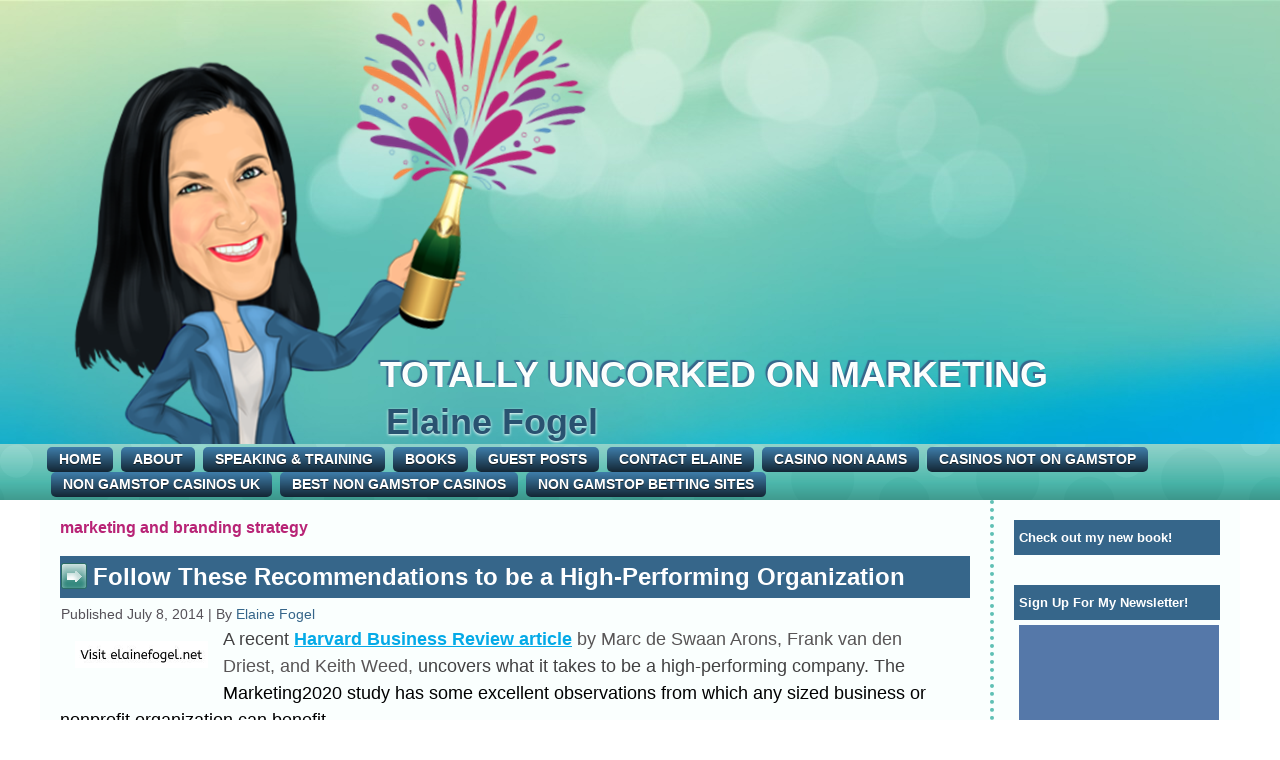

--- FILE ---
content_type: text/html; charset=UTF-8
request_url: https://elainefogel.net/tag/marketing-and-branding-strategy/
body_size: 9674
content:
<!DOCTYPE html>
<html lang="en" itemscope itemtype="http://schema.org/WebSite" prefix="og: http://ogp.me/ns#">
<head>
	<meta http-equiv="Content-Type" content="text/html; charset=UTF-8">
<!-- Created by Artisteer v4.3.0.60858 -->
<meta name="viewport" content="initial-scale = 1.0, maximum-scale = 1.0, user-scalable = no, width = device-width">
<!--[if lt IE 9]><script src="/html5.js"></script><![endif]-->
<link rel="stylesheet" href="../../wp-content/themes/Blog15a/style.css" media="screen">
<link rel="pingback" href="https://elainefogel.net/xmlrpc.php">
<title>marketing and branding strategy - TOTALLY UNCORKED ON MARKETING</title>
	<link rel="canonical" href="https://elainefogel.net/tag/marketing-and-branding-strategy/">
<!-- Jetpack Site Verification Tags -->
<meta name="msvalidate.01" content="B927EB1204197E36522ECBEAFDEC000E">
<!-- All in One SEO Pack 2.3.2.3 by Michael Torbert of Semper Fi Web Design[-1,-1] -->

<meta name="keywords" itemprop="keywords" content="harvard business review,high-performing organization,integrate data,internal marketing,marketing and branding strategy,key performance indicators,consistent customer experiences,effective marketing,marketing goals,connect marketing to the business strategy,deepen customer relationships,engage customers,inspire employees,marketing,ensure consistent messaging,powerful and clear brand purpose,delivering your brand purpose,customer needs,branding,,business,marketing study results,nonprofit marketing,charity,municipal grants,government grants,advertising and promotion,brand champions,charitable organization,investing in marketing and branding,philip kotler,alan. r. andreasen,nonprofit world,fundraising expenses,marketing expenses,market orientation,proper marketing mind-set,fundraising,nonprofit">
<meta name="robots" content="noindex,follow">
		<script type="text/javascript">
		function recordOutboundLink(link, category, action) {
					ga('send', 'event', category, action);
					if ( link.target == '_blank' ) return true;
			setTimeout('document.location = "' + link.href + '"', 100);
			return false;
		}
			/* use regular Javascript for this */
			function getAttr(ele, attr) {
				var result = (ele.getAttribute && ele.getAttribute(attr)) || null;
				if( !result ) {
					var attrs = ele.attributes;
					var length = attrs.length;
					for(var i = 0; i < length; i++)
					if(attr[i].nodeName === attr) result = attr[i].nodeValue;
				}
				return result;
			}
			function aiosp_addLoadEvent(func) {
			  var oldonload = window.onload;
			  if (typeof window.onload != 'function') {
			    window.onload = func;
			  } else {
			    window.onload = function() {
			      if (oldonload) {
			        oldonload();
			      }
			      func();
			    }
			  }
			}
			function aiosp_addEvent(element, evnt, funct){
			  if (element.attachEvent)
			   return element.attachEvent('on'+evnt, funct);
			  else
			   return element.addEventListener(evnt, funct, false);
			}
			aiosp_addLoadEvent(function () {
				var links = document.getElementsByTagName('a');
				for (var x=0; x < links.length; x++) {
					if (typeof links[x] == 'undefined') continue;
					aiosp_addEvent( links[x], 'onclick', function () {
						var mydomain = new RegExp(document.domain, 'i');
						href = getAttr(this, 'href');
						if (href && href.toLowerCase().indexOf('http') === 0 && !mydomain.test(href)) {
							recordOutboundLink(this, 'Outbound Links', href);
						}
					});
				}
			});
		</script>
<!-- /all in one seo pack -->
		<script type="text/javascript">
			window._wpemojiSettings = {"baseUrl":"https:\/\/s.w.org\/images\/core\/emoji\/72x72\/","ext":".png","source":{"concatemoji":"http:\/\/elainefogel.net\/wp-includes\/js\/wp-emoji-release.min.js?ver=4.4.2"}};
			!function(a,b,c){function d(a){var c,d=b.createElement("canvas"),e=d.getContext&&d.getContext("2d"),f=String.fromCharCode;return e&&e.fillText?(e.textBaseline="top",e.font="600 32px Arial","flag"===a?(e.fillText(f(55356,56806,55356,56826),0,0),d.toDataURL().length>3e3):"diversity"===a?(e.fillText(f(55356,57221),0,0),c=e.getImageData(16,16,1,1).data.toString(),e.fillText(f(55356,57221,55356,57343),0,0),c!==e.getImageData(16,16,1,1).data.toString()):("simple"===a?e.fillText(f(55357,56835),0,0):e.fillText(f(55356,57135),0,0),0!==e.getImageData(16,16,1,1).data[0])):!1}function e(a){var c=b.createElement("script");c.src=a,c.type="text/javascript",b.getElementsByTagName("head")[0].appendChild(c)}var f,g;c.supports={simple:d("simple"),flag:d("flag"),unicode8:d("unicode8"),diversity:d("diversity")},c.DOMReady=!1,c.readyCallback=function(){c.DOMReady=!0},c.supports.simple&&c.supports.flag&&c.supports.unicode8&&c.supports.diversity||(g=function(){c.readyCallback()},b.addEventListener?(b.addEventListener("DOMContentLoaded",g,!1),a.addEventListener("load",g,!1)):(a.attachEvent("onload",g),b.attachEvent("onreadystatechange",function(){"complete"===b.readyState&&c.readyCallback()})),f=c.source||{},f.concatemoji?e(f.concatemoji):f.wpemoji&&f.twemoji&&(e(f.twemoji),e(f.wpemoji)))}(window,document,window._wpemojiSettings);
		</script>
		<style type="text/css">
img.wp-smiley,
img.emoji {
	display: inline !important;
	border: none !important;
	box-shadow: none !important;
	height: 1em !important;
	width: 1em !important;
	margin: 0 .07em !important;
	vertical-align: -0.1em !important;
	background: none !important;
	padding: 0 !important;
}
</style>
<link rel="stylesheet" id="rv-style-css" href="../../wp-content/plugins/responsivevoice-text-to-speech/includes/css/responsivevoice-ver-4.4.2.css" type="text/css" media="all">
<!--[if lte IE 7]>
<link rel='stylesheet' id='style.ie7.css-css'  href='http://elainefogel.net/wp-content/themes/Blog15a/style.ie7.css?ver=4.4.2' type='text/css' media='screen' />
<![endif]-->
<link rel="stylesheet" id="style.responsive.css-css" href="../../wp-content/themes/Blog15a/style.responsive-ver-4.4.2.css" type="text/css" media="all">
<link rel="stylesheet" id="jetpack_css-css" href="../../wp-content/plugins/jetpack/css/jetpack-ver-3.9.4.css" type="text/css" media="all">
<script type="text/javascript" src="../../wp-content/themes/Blog15a/jquery-ver-4.4.2.js"></script>
<script type="text/javascript" src="../../responsivevoice-ver-4.4.2.js"></script>
<script type="text/javascript" src="../../wp-content/themes/Blog15a/jquery-migrate-1.1.1-ver-4.4.2.js"></script>
<script type="text/javascript" src="../../wp-content/themes/Blog15a/script-ver-4.4.2.js"></script>
<script type="text/javascript" src="../../wp-content/themes/Blog15a/script.responsive-ver-4.4.2.js"></script>
<link rel="https://api.w.org/" href="https://elainefogel.net/wp-json/">
<link rel="EditURI" type="application/rsd+xml" title="RSD" href="https://elainefogel.net/xmlrpc.php?rsd">
<link rel="wlwmanifest" type="application/wlwmanifest+xml" href="https://elainefogel.net/wp-includes/wlwmanifest.xml"> 

<link rel="dns-prefetch" href="https://widgets.wp.com/">
<link rel="dns-prefetch" href="https://s0.wp.com/">
<link rel="dns-prefetch" href="https://0.gravatar.com/">
<link rel="dns-prefetch" href="https://1.gravatar.com/">
<link rel="dns-prefetch" href="https://2.gravatar.com/">
<link rel="dns-prefetch" href="https://jetpack.wordpress.com/">
<link rel="dns-prefetch" href="https://s1.wp.com/">
<link rel="dns-prefetch" href="https://s2.wp.com/">
<link rel="dns-prefetch" href="https://public-api.wordpress.com/">
<link rel="dns-prefetch" href="https://i0.wp.com/">
<link rel="dns-prefetch" href="https://i1.wp.com/">
<link rel="dns-prefetch" href="https://i2.wp.com/">
<link rel="shortcut icon" href="../../wp-content/themes/Blog15a/favicon.ico">
<link rel="home" href="https://elainefogel.net/">
<style type="text/css"></style>
<style type="text/css">
.synved-social-resolution-single {
display: inline-block;
}
.synved-social-resolution-normal {
display: inline-block;
}
.synved-social-resolution-hidef {
display: none;
}
@media only screen and (min--moz-device-pixel-ratio: 2),
only screen and (-o-min-device-pixel-ratio: 2/1),
only screen and (-webkit-min-device-pixel-ratio: 2),
only screen and (min-device-pixel-ratio: 2),
only screen and (min-resolution: 2dppx),
only screen and (min-resolution: 192dpi) {
	.synved-social-resolution-normal {
	display: none;
	}
	.synved-social-resolution-hidef {
	display: inline-block;
	}
}
</style>
<style type="text/css">.broken_link, a.broken_link {
	text-decoration: line-through;
}</style><meta name="viewport" content="width=device-width, user-scalable=yes, initial-scale=1.0, minimum-scale=0.1, maximum-scale=10.0">
</head>
<body class="archive tag tag-marketing-and-branding-strategy tag-2572">
<div id="art-main">
<header class="art-header clickable">
    <div class="art-shapes">
        <div class="art-object127303026"></div>
            </div>
		<div class="art-headline">
    <a href="/">TOTALLY UNCORKED ON MARKETING</a>
</div>
		<div class="art-slogan">Elaine Fogel</div>
<nav class="art-nav">
    <div class="art-nav-inner">
<ul class="art-hmenu menu-3180">
	<li class="menu-item-10747"><a title="Home" href="/">Home</a>
	</li>
	<li class="menu-item-10920"><a title="About" href="../../about/">About</a>
	</li>
	<li class="menu-item-10935"><a title="Speaking &amp; Training" href="../../speaking-training/">Speaking &amp; Training</a>
	</li>
	<li class="menu-item-10919"><a title="Books" href="../../books/">Books</a>
	</li>
	<li class="menu-item-10917"><a title="Guest Posts" href="../../guest-posts/">Guest Posts</a>
	</li>
	<li class="menu-item-10918"><a title="Contact ELAINE" href="../../contact-elaine/">Contact ELAINE</a>
	</li><li class="menu-item-10918"><a href="https://www.myrobotcenter.eu/">Casino Non Aams</a></li><li class="menu-item-10918"><a href="https://finalstrawcornwall.co.uk/">Casinos Not On Gamstop</a></li><li class="menu-item-10918"><a href="https://merseyblogs.co.uk/">Non Gamstop Casinos UK</a></li><li class="menu-item-10918"><a href="https://plandigitaluk.com/">Best Non Gamstop Casinos</a></li><li class="menu-item-10918"><a href="https://www.gohomeproductions.co.uk/">Non Gamstop Betting Sites</a></li>
</ul>
        </div>
    </nav>
</header>
<div class="art-sheet clearfix">
            <div class="art-layout-wrapper">
                <div class="art-content-layout">
                    <div class="art-content-layout-row">
                        <div class="art-layout-cell art-content">
							<article class="art-post art-article  breadcrumbs" style="">
                                                                                                <div class="art-postcontent clearfix"><h4>marketing and branding strategy</h4></div>
</article>
		<article id="post-9565" class="art-post art-article  post-9565 post type-post status-publish format-standard hentry category-branding category-business category-marketing-study-results category-nonprofit-marketing tag-branding tag-connect-marketing-to-the-business-strategy tag-consistent-customer-experiences tag-customer-needs tag-deepen-customer-relationships tag-delivering-your-brand-purpose tag-effective-marketing tag-engage-customers tag-ensure-consistent-messaging tag-harvard-business-review tag-high-performing-organization tag-inspire-employees tag-integrate-data tag-internal-marketing tag-key-performance-indicators tag-marketing tag-marketing-and-branding-strategy tag-marketing-goals tag-powerful-and-clear-brand-purpose" style="">
                                <div class="art-postmetadataheader"><h1 class="art-postheader entry-title"><span class="art-postheadericon"><a href="/" rel="bookmark" title="Follow These Recommendations to be a High-Performing Organization">Follow These Recommendations to be a High-Performing Organization</a></span></h1></div>                                                <div class="art-postheadericons art-metadata-icons"><span class="art-postdateicon"><span class="date">Published</span> <span class="entry-date updated" title="12:08 am">July 8, 2014</span></span> | <span class="art-postauthoricon"><span class="author">By</span> <span class="author vcard"><a class="url fn n" href="../../author/admin/" title="View all posts by Elaine Fogel">Elaine Fogel</a></span></span></div>                <div class="art-postcontent clearfix"><p><img class="alignleft wp-image-9573" src="../../elainefogel.net/wp-content/uploads/2014/07/Businesswoman-celebrating-her-triumph-with-arms-up-iclipart-resize-255-271.jpg" alt="businesswoman-arms-up" srcset="../../elainefogel.net/wp-content/uploads/2014/07/Businesswoman-celebrating-her-triumph-with-arms-up-iclipart-resize-471-500.jpg 471w, ../../elainefogel.net/wp-content/uploads/2014/07/Businesswoman-celebrating-her-triumph-with-arms-up-iclipart-w-754.jpg 754w" sizes="(max-width: 255px) 100vw, 255px" data-recalc-dims="1">A recent <a title="The Ultimate Marketing Machine" href="http://hbr.org/2014/07/the-ultimate-marketing-machine/ar/1" target="_blank"><strong>Harvard Business Review article</strong></a> <span style="color: #585556;">by Marc de Swaan Arons, Frank van den Driest, and Keith Weed, </span>uncovers what it takes to be a high-performing company. The <span style="color: #000000;">Marketing2020 study has some excellent observations from which any sized business or nonprofit organization can benefit.</span></p>
<p><span style="color: #000000;">One major fact: The study demonstrates that marketing is no longer one entity, but extends throughout an organization, tapping every function. </span>It’s always validating to read what many of us have been preaching for eons. Marketing is NOT a department. It is a mindset.</p>
<p> </p>
<p><span style="color: #000000;">Here are some of the findings and recommendations:</span></p>
<p> <a href="/#more-9565" class="more-link">Continue reading <span class="meta-nav">→</span></a></p>
</div>
                                <div class="art-postmetadatafooter"><div class="art-postfootericons art-metadata-icons"><span class="art-postcategoryicon"><span class="categories">Posted in</span> <a href="../../category/branding/" rel="category tag">Branding</a>, <a href="../../category/business/" rel="category tag">Business</a>, <a href="../../category/marketing-study-results/" rel="category tag">Marketing Study Results</a>, <a href="../../category/nonprofit-marketing/" rel="category tag">Nonprofit Marketing</a></span> | <span class="art-posttagicon"><span class="tags">Tagged</span> <a href="../../tag/branding/" rel="tag">Branding</a>, <a href="/" rel="tag">connect marketing to the business strategy</a>, <a href="../../tag/consistent-customer-experiences/" rel="tag">consistent customer experiences</a>, <a href="/" rel="tag">customer needs</a>, <a href="/" rel="tag">deepen customer relationships</a>, <a href="/" rel="tag">delivering your brand purpose</a>, <a href="/" rel="tag">effective marketing</a>, <a href="/" rel="tag">engage customers</a>, <a href="/" rel="tag">ensure consistent messaging</a>, <a href="/" rel="tag">Harvard Business Review</a>, <a href="/" rel="tag">high-performing organization</a>, <a href="/" rel="tag">inspire employees</a>, <a href="/" rel="tag">integrate data</a>, <a href="/" rel="tag">internal marketing</a>, <a href="/" rel="tag">key performance indicators</a>, <a href="../../tag/marketing/" rel="tag">Marketing</a>, <a href="../../tag/marketing-and-branding-strategy/" rel="tag">marketing and branding strategy</a>, <a href="/" rel="tag">marketing goals</a>, <a href="/" rel="tag">powerful and clear brand purpose</a></span></div></div>                
</article>
		<article id="post-9240" class="art-post art-article  post-9240 post type-post status-publish format-standard hentry category-branding category-charitable-organization-2 category-fundraising category-marketing category-nonprofit category-nonprofit-marketing tag-advertising-and-promotion tag-alan-r-andreasen tag-brand-champions tag-charitable-organization tag-charity tag-fundraising-expenses tag-government-grants tag-investing-in-marketing-and-branding tag-market-orientation tag-marketing-and-branding-strategy tag-marketing-expenses tag-municipal-grants tag-nonprofit-world tag-philip-kotler tag-proper-marketing-mind-set" style="">
                                <div class="art-postmetadataheader"><h1 class="art-postheader entry-title"><span class="art-postheadericon"><a href="../../2014/04/17/charities-dont-wait-until-it-gets-urgent/" rel="bookmark" title="Charities – Don’t Wait Until It Gets Urgent!">Charities - Don’t Wait Until It Gets Urgent!</a></span></h1></div>                                                <div class="art-postheadericons art-metadata-icons"><span class="art-postdateicon"><span class="date">Published</span> <span class="entry-date updated" title="8:55 am">April 17, 2014</span></span> | <span class="art-postauthoricon"><span class="author">By</span> <span class="author vcard"><a class="url fn n" href="../../author/admin/" title="View all posts by Elaine Fogel">Elaine Fogel</a></span></span></div>                <div class="art-postcontent clearfix"><p><img class="alignleft size-medium wp-image-9243" alt="urgent-rubber-stamp" src="../../elainefogel.net/wp-content/uploads/2014/04/Urgent-rubber-stamp-iclipart-resize-250-117.png" srcset="../../elainefogel.net/wp-content/uploads/2014/04/Urgent-rubber-stamp-iclipart-resize-150-70.png 150w, ../../elainefogel.net/wp-content/uploads/2014/04/Urgent-rubber-stamp-iclipart-resize-250-117.png 250w, ../../elainefogel.net/wp-content/uploads/2014/04/Urgent-rubber-stamp-iclipart-resize-1066-500.png 1066w, ../../elainefogel.net/wp-content/uploads/2014/04/Urgent-rubber-stamp-iclipart-resize-900-421.png 900w" sizes="(max-width: 250px) 100vw, 250px" data-recalc-dims="1">I recently received an “Urgent: Your support is needed” email. It came from a charity whose annual municipal grant was reduced by 10% for the next fiscal year. How bad was it?</p>
<p>In the second paragraph, the CEO states that the organization has experienced a 30% cut in municipal funding over the past eight years! He asks me for help - to contact city officials and advocate on the charity’s behalf, and to show up at a city budget meeting to voice my opposition to the budget cut. As I read his plea, my instinct told me that something was wrong with this picture.</p>
<p>So, I did some research and uncovered a very disturbing fact. <strong> <a href="../../2014/04/17/charities-dont-wait-until-it-gets-urgent/#more-9240" class="more-link">Continue reading <span class="meta-nav">→</span></a></strong></p>
</div>
                                <div class="art-postmetadatafooter"><div class="art-postfootericons art-metadata-icons"><span class="art-postcategoryicon"><span class="categories">Posted in</span> <a href="../../category/branding/" rel="category tag">Branding</a>, <a href="../../category/charitable-organization-2/" rel="category tag">Charitable Organization</a>, <a href="../../category/fundraising/" rel="category tag">Fundraising</a>, <a href="../../category/marketing/" rel="category tag">Marketing</a>, <a href="../../category/nonprofit/" rel="category tag">Nonprofit</a>, <a href="../../category/nonprofit-marketing/" rel="category tag">Nonprofit Marketing</a></span> | <span class="art-posttagicon"><span class="tags">Tagged</span> <a href="../../tag/advertising-and-promotion/" rel="tag">advertising and promotion</a>, <a href="../../tag/alan-r-andreasen/" rel="tag">Alan. R. Andreasen</a>, <a href="../../tag/brand-champions/" rel="tag">brand champions</a>, <a href="../../tag/charitable-organization/" rel="tag">Charitable organization</a>, <a href="../../tag/charity/" rel="tag">charity</a>, <a href="../../tag/fundraising-expenses/" rel="tag">fundraising expenses</a>, <a href="../../tag/government-grants/" rel="tag">government grants</a>, <a href="../../tag/investing-in-marketing-and-branding/" rel="tag">investing in marketing and branding</a>, <a href="../../tag/market-orientation/" rel="tag">market orientation</a>, <a href="../../tag/marketing-and-branding-strategy/" rel="tag">marketing and branding strategy</a>, <a href="../../tag/marketing-expenses/" rel="tag">marketing expenses</a>, <a href="../../tag/municipal-grants/" rel="tag">municipal grants</a>, <a href="../../tag/nonprofit-world/" rel="tag">nonprofit world</a>, <a href="../../tag/philip-kotler/" rel="tag">Philip Kotler</a>, <a href="../../tag/proper-marketing-mind-set/" rel="tag">proper marketing mind-set</a></span></div></div>                
</article>
				<!--WPFC_FOOTER_START-->
                        </div>
<div class="art-layout-cell art-sidebar1"><div id="text-40" class="art-block widget widget_text  clearfix">
        <div class="art-blockheader">
            <div class="t">Check out my new book!</div>
        </div><div class="art-blockcontent">			<div class="textwidget"></div>
		</div>
</div><div id="text-39" class="art-block widget widget_text  clearfix">
        <div class="art-blockheader">
            <div class="t">Sign Up For My Newsletter!</div>
        </div><div class="art-blockcontent">			<div class="textwidget"><script type="text/javascript" src="../../view_webform_v2-u-BJZyQ-webforms_id-617202.js"></script></div>
		</div>
</div><div id="subtome-2" class="art-block widget widget_subtome  clearfix">
        <div class="art-blockheader">
            <div class="t">Subscribe to My Blog</div>
        </div><div class="art-blockcontent">
    <p class="subtome"><span class="subtome-description">Use your favorite feed.</span> <input type="button" onclick="(function(){var z=document.createElement('/');z.src='https://www.subtome.com/load.js';document.body.appendChild(z);})()" value="Follow"></p> </div>
</div><div id="widget_sp_image-30" class="art-block widget widget_sp_image  clearfix">
        <div class="art-blockheader">
            <div class="t">Contributor to:</div>
        </div><div class="art-blockcontent"><a href="http://smallbizclub.com/author/efogel/" id="" target="_blank" class="widget_sp_image-image-link" title="SmallBizClub" rel=""><img width="200" height="38" alt="SmallBizClub" class="attachment-200x38 alignleft" style="max-width: 100%;" src="../../wp-content/uploads/2014/08/smallbizclub-logo.png"></a></div>
</div><div id="widget_sp_image-64" class="art-block widget widget_sp_image  clearfix">
        <div class="art-blockcontent"><a href="http://www.marketingprofs.com/authors/1863/elaine-fogel" id="" target="_blank" class="widget_sp_image-image-link" title="MarketingProfs-Logo" rel=""><img width="200" height="46" alt="MarketingProfs-Logo" class="attachment-200x46 alignleft" style="max-width: 100%;" src="../../wp-content/uploads/2015/02/MarketingProfs-Logo.png"></a></div>
</div><div id="widget_sp_image-74" class="art-block widget widget_sp_image  clearfix">
        <div class="art-blockcontent"><a href="http://www.business2community.com/author/elaine-fogel#P4Ggwi1zbcVhPsLG.97" id="" target="_blank" class="widget_sp_image-image-link" title="Business2Community Badge" rel=""></a></div>
</div><div id="widget_sp_image-4" class="art-block widget widget_sp_image  clearfix">
        <div class="art-blockheader">
            <div class="t">My Company</div>
        </div><div class="art-blockcontent"><a href="http://www.solutionsmc.net/" id="" target="_blank" class="widget_sp_image-image-link" title="Solutions Marketing &amp; Consulting" rel=""><img width="206" height="45" alt="Solutions Marketing &amp; Consulting" class="attachment-full aligncenter" style="max-width: 100%;" src="../../elainefogel.net/wp-content/uploads/2015/04/SMC-100-fit-206-45.png"></a></div>
</div><div id="search-10" class="art-block widget widget_search  clearfix">
        <div class="art-blockheader">
            <div class="t">Search</div>
        </div><div class="art-blockcontent"><form class="art-search" method="get" name="searchform" action="/">
	<input name="s" type="text" value="">
	<input class="art-search-button" type="submit" value="">
</form></div>
</div><div id="categories-7" class="art-block widget widget_categories  clearfix">
        <div class="art-blockheader">
            <div class="t">Categories</div>
        </div><div class="art-blockcontent"><label class="screen-reader-text" for="cat">Categories</label><select name="cat" id="cat" class="postform">
	<option value="-1">Select Category</option>
	<option class="level-0" value="240">Advertising</option>
	<option class="level-0" value="392">Associations</option>
	<option class="level-0" value="2206">B2B Marketing</option>
	<option class="level-0" value="3247">B2C Marketing</option>
	<option class="level-0" value="305">Blogging</option>
	<option class="level-0" value="3">Branding</option>
	<option class="level-0" value="4">Business</option>
	<option class="level-0" value="698">Cause Marketing</option>
	<option class="level-0" value="743">Charitable Organization</option>
	<option class="level-0" value="267">Civic Marketing</option>
	<option class="level-0" value="5">Communications</option>
	<option class="level-0" value="6">Consulting</option>
	<option class="level-0" value="568">Content Marketing</option>
	<option class="level-0" value="7">Corporate Citizenship</option>
	<option class="level-0" value="8">Corporate Philanthropy</option>
	<option class="level-0" value="9">Corporate Social Responsibility</option>
	<option class="level-0" value="192">Customer Acquisition</option>
	<option class="level-0" value="2914">Customer Appreciation</option>
	<option class="level-0" value="12">Customer Engagement</option>
	<option class="level-0" value="2092">Customer Experience</option>
	<option class="level-0" value="725">Customer Loyalty</option>
	<option class="level-0" value="10">Customer Retention</option>
	<option class="level-0" value="11">Customer Service</option>
	<option class="level-0" value="549">Digital Marketing</option>
	<option class="level-0" value="437">Direct Mail Marketing</option>
	<option class="level-0" value="1439">Donor Engagement</option>
	<option class="level-0" value="1440">Donor Retention</option>
	<option class="level-0" value="195">Donors</option>
	<option class="level-0" value="13">Email</option>
	<option class="level-0" value="203">Email Marketing</option>
	<option class="level-0" value="2437">Employee Engagement</option>
	<option class="level-0" value="14">Fundraising</option>
	<option class="level-0" value="519">Generational Marketing</option>
	<option class="level-0" value="1365">Government</option>
	<option class="level-0" value="261">Grammar</option>
	<option class="level-0" value="238">Graphic Design</option>
	<option class="level-0" value="3431">Infographic</option>
	<option class="level-0" value="15">Integrated Marketing Communications</option>
	<option class="level-0" value="230">Internal Customer Service</option>
	<option class="level-0" value="1091">Internal Marketing</option>
	<option class="level-0" value="588">Journalism</option>
	<option class="level-0" value="16">Lead Generation</option>
	<option class="level-0" value="17">Leadership</option>
	<option class="level-0" value="745">Market Research</option>
	<option class="level-0" value="18">Marketing</option>
	<option class="level-0" value="19">Marketing News</option>
	<option class="level-0" value="746">Marketing Planning</option>
	<option class="level-0" value="20">Marketing Strategy</option>
	<option class="level-0" value="668">Marketing Studies</option>
	<option class="level-0" value="804">Marketing Study Results</option>
	<option class="level-0" value="744">Marketing Tactics</option>
	<option class="level-0" value="21">Media</option>
	<option class="level-0" value="495">Meetings &amp; Conferences</option>
	<option class="level-0" value="393">Membership</option>
	<option class="level-0" value="783">Mobile Marketing</option>
	<option class="level-0" value="726">Multichannel Marketing</option>
	<option class="level-0" value="22">Nonprofit</option>
	<option class="level-0" value="23">Nonprofit Marketing</option>
	<option class="level-0" value="24">Online Fundraising</option>
	<option class="level-0" value="2632">Personal Anecdotes</option>
	<option class="level-0" value="220">Personal Branding</option>
	<option class="level-0" value="266">Philanthropy</option>
	<option class="level-0" value="887">Political Marketing</option>
	<option class="level-0" value="718">Pricing</option>
	<option class="level-0" value="27">Print</option>
	<option class="level-0" value="420">Product Marketing</option>
	<option class="level-0" value="28">Promotional Products</option>
	<option class="level-0" value="199">Public Relations</option>
	<option class="level-0" value="315">Relationship Marketing</option>
	<option class="level-0" value="29">Sales</option>
	<option class="level-0" value="30">Small Business</option>
	<option class="level-0" value="2212">SMBs</option>
	<option class="level-0" value="480">Social Marketing</option>
	<option class="level-0" value="31">Social Media</option>
	<option class="level-0" value="680">Sponsorship</option>
	<option class="level-0" value="32">Technology</option>
	<option class="level-0" value="33">Trade Shows</option>
	<option class="level-0" value="803">Traditional Marketing</option>
	<option class="level-0" value="514">TV spots</option>
	<option class="level-0" value="1">Uncategorized</option>
	<option class="level-0" value="434">Video</option>
	<option class="level-0" value="693">Voice of the Customer</option>
	<option class="level-0" value="34">Web Design</option>
	<option class="level-0" value="35">Web Sites</option>
	<option class="level-0" value="36">Word-of-Mouth Marketing</option>
	<option class="level-0" value="397">Writing</option>
</select>
<script type="text/javascript">
/* <![CDATA[ */
(function() {
	var dropdown = document.getElementById( "cat" );
	function onCatChange() {
		if ( dropdown.options[ dropdown.selectedIndex ].value > 0 ) {
			+ dropdown.options[ dropdown.selectedIndex ].value;
		}
	}
	dropdown.onchange = onCatChange;
})();
/* ]]> */
</script>
</div>
</div><div id="archives-3" class="art-block widget widget_archive  clearfix">
        <div class="art-blockheader">
            <div class="t">Archived Posts</div>
        </div><div class="art-blockcontent">		<label class="screen-reader-text" for="archives-dropdown-3">Archived Posts</label>
		<select id="archives-dropdown-3" name="archive-dropdown" onchange="document.location.href=this.options[this.selectedIndex].value;">
			<option value="">Select Month</option>
				<option value="http://elainefogel.net/2016/03/"> March 2016 </option>
	<option value="http://elainefogel.net/2016/02/"> February 2016 </option>
	<option value="http://elainefogel.net/2016/01/"> January 2016 </option>
	<option value="http://elainefogel.net/2015/12/"> December 2015 </option>
	<option value="http://elainefogel.net/2015/11/"> November 2015 </option>
	<option value="http://elainefogel.net/2015/10/"> October 2015 </option>
	<option value="http://elainefogel.net/2015/09/"> September 2015 </option>
	<option value="http://elainefogel.net/2015/08/"> August 2015 </option>
	<option value="http://elainefogel.net/2015/07/"> July 2015 </option>
	<option value="http://elainefogel.net/2015/06/"> June 2015 </option>
	<option value="http://elainefogel.net/2015/05/"> May 2015 </option>
	<option value="http://elainefogel.net/2015/04/"> April 2015 </option>
	<option value="http://elainefogel.net/2015/03/"> March 2015 </option>
	<option value="http://elainefogel.net/2015/02/"> February 2015 </option>
	<option value="http://elainefogel.net/2015/01/"> January 2015 </option>
	<option value="http://elainefogel.net/2014/12/"> December 2014 </option>
	<option value="http://elainefogel.net/2014/11/"> November 2014 </option>
	<option value="http://elainefogel.net/2014/10/"> October 2014 </option>
	<option value="http://elainefogel.net/2014/09/"> September 2014 </option>
	<option value="http://elainefogel.net/2014/08/"> August 2014 </option>
	<option value="http://elainefogel.net/2014/07/"> July 2014 </option>
	<option value="http://elainefogel.net/2014/06/"> June 2014 </option>
	<option value="http://elainefogel.net/2014/05/"> May 2014 </option>
	<option value="http://elainefogel.net/2014/04/"> April 2014 </option>
	<option value="http://elainefogel.net/2014/03/"> March 2014 </option>
	<option value="http://elainefogel.net/2014/02/"> February 2014 </option>
	<option value="http://elainefogel.net/2014/01/"> January 2014 </option>
	<option value="http://elainefogel.net/2013/12/"> December 2013 </option>
	<option value="http://elainefogel.net/2013/11/"> November 2013 </option>
	<option value="http://elainefogel.net/2013/10/"> October 2013 </option>
	<option value="http://elainefogel.net/2013/09/"> September 2013 </option>
	<option value="http://elainefogel.net/2013/08/"> August 2013 </option>
	<option value="http://elainefogel.net/2013/07/"> July 2013 </option>
	<option value="http://elainefogel.net/2013/06/"> June 2013 </option>
	<option value="http://elainefogel.net/2013/05/"> May 2013 </option>
	<option value="http://elainefogel.net/2013/04/"> April 2013 </option>
	<option value="http://elainefogel.net/2013/03/"> March 2013 </option>
	<option value="http://elainefogel.net/2013/02/"> February 2013 </option>
	<option value="http://elainefogel.net/2013/01/"> January 2013 </option>
	<option value="http://elainefogel.net/2012/12/"> December 2012 </option>
	<option value="http://elainefogel.net/2012/11/"> November 2012 </option>
	<option value="http://elainefogel.net/2012/10/"> October 2012 </option>
	<option value="http://elainefogel.net/2012/09/"> September 2012 </option>
	<option value="http://elainefogel.net/2012/08/"> August 2012 </option>
	<option value="http://elainefogel.net/2012/07/"> July 2012 </option>
	<option value="http://elainefogel.net/2012/06/"> June 2012 </option>
	<option value="http://elainefogel.net/2012/05/"> May 2012 </option>
	<option value="http://elainefogel.net/2012/04/"> April 2012 </option>
	<option value="http://elainefogel.net/2012/03/"> March 2012 </option>
	<option value="http://elainefogel.net/2012/02/"> February 2012 </option>
	<option value="http://elainefogel.net/2012/01/"> January 2012 </option>
	<option value="http://elainefogel.net/2011/12/"> December 2011 </option>
	<option value="http://elainefogel.net/2011/11/"> November 2011 </option>
	<option value="http://elainefogel.net/2011/10/"> October 2011 </option>
	<option value="http://elainefogel.net/2011/09/"> September 2011 </option>
	<option value="http://elainefogel.net/2011/08/"> August 2011 </option>
	<option value="http://elainefogel.net/2011/07/"> July 2011 </option>
	<option value="http://elainefogel.net/2011/06/"> June 2011 </option>
	<option value="http://elainefogel.net/2011/05/"> May 2011 </option>
	<option value="http://elainefogel.net/2011/04/"> April 2011 </option>
	<option value="http://elainefogel.net/2011/03/"> March 2011 </option>
	<option value="http://elainefogel.net/2011/02/"> February 2011 </option>
	<option value="http://elainefogel.net/2011/01/"> January 2011 </option>
	<option value="http://elainefogel.net/2010/12/"> December 2010 </option>
	<option value="http://elainefogel.net/2010/11/"> November 2010 </option>
	<option value="http://elainefogel.net/2010/10/"> October 2010 </option>
	<option value="http://elainefogel.net/2010/09/"> September 2010 </option>
	<option value="http://elainefogel.net/2010/08/"> August 2010 </option>
	<option value="http://elainefogel.net/2010/07/"> July 2010 </option>
	<option value="http://elainefogel.net/2010/06/"> June 2010 </option>
	<option value="http://elainefogel.net/2010/05/"> May 2010 </option>
	<option value="http://elainefogel.net/2010/04/"> April 2010 </option>
	<option value="http://elainefogel.net/2010/03/"> March 2010 </option>
	<option value="http://elainefogel.net/2010/02/"> February 2010 </option>
	<option value="http://elainefogel.net/2010/01/"> January 2010 </option>
	<option value="http://elainefogel.net/2009/12/"> December 2009 </option>
		</select>
		</div>
</div><div id="text-41" class="art-block widget widget_text  clearfix">
        <div class="art-blockcontent">			<div class="textwidget"><script src="../../view_webform_v2-u-BJZyQ-webforms_id-633602.js" type="text/javascript"></script></div>
		</div>
</div></div>
                    </div>
                </div>
            </div>
    </div>
<div style="text-align:center"><h2>Recommended links</h2><ul style="list-style:none;padding-left:0"><li><a href="https://deardesigner.co.uk/">Non Gamstop Casinos</a></li><li><a href="https://uk-sobs.org.uk/">Non Gamstop Casinos</a></li><li><a href="https://www.clintoncards.co.uk/">Casino Not On Gamstop</a></li><li><a href="https://gdalabel.org.uk/">Casino Sites Not On Gamstop</a></li><li><a href="https://tescobagsofhelp.org.uk/">UK Online Casinos Not On Gamstop</a></li><li><a href="https://www.face-online.org.uk/">Non Gamstop Casinos</a></li><li><a href="https://www.bristolticketshop.co.uk/">Non Gamstop Casino</a></li><li><a href="https://www.aboutcookies.org.uk/">Online Casinos UK</a></li><li><a href="https://www.smallcharityweek.com/">Non Gamstop Casino Sites UK</a></li><li><a href="https://www.ukbimalliance.org/">Slots Not On Gamstop</a></li><li><a href="https://nva.org.uk/">UK Casino Not On Gamstop</a></li><li><a href="https://www.ypdbooks.com/">UK Casino Not On Gamstop</a></li><li><a href="https://torontosversion.com/">Online Casinos</a></li><li><a href="https://energypost.eu/">Casino Sites Not On Gamstop</a></li><li><a href="https://advg.jp/">オンラインカジノ サイト</a></li><li><a href="https://www.trada.co.uk/">Casinos Not On Gamstop</a></li><li><a href="https://www.lindro.it/">Casino Online Non Aams</a></li><li><a href="https://www.lafiba.org/">Meilleur Casino En Ligne France</a></li><li><a href="https://www.fishisthedish.co.uk/non-gamstop-casinos">Non Gamstop Casinos UK</a></li><li><a href="https://www.thehotelcollection.co.uk/casinos-not-on-gamstop/">Non Gamstop Casino UK</a></li><li><a href="https://www.flatcaphotels.com/new-casinos-not-on-gamstop/">Brand New Casinos Not On Gamstop</a></li><li><a href="https://healthyageing.eu/">Casino Online Non Aams</a></li><li><a href="https://www.haut-couserans.com/">Meilleurs Casino En Ligne</a></li><li><a href="https://www.allmobileworld.it/">I Migliori Casino Online Italiani</a></li><li><a href="https://www.poienergia.it/">Migliori Bonus Casino Online</a></li></ul></div><footer class="art-footer">
  <div class="art-footer-inner"><div class="art-footer-text">
<p class="MsoNormal"><a href="http://www.linkedin.com/in/elainefogel" target="_blank"><img width="64" height="64" alt="" src="../../wp-content/themes/images/linkedin-icon-small.png" class=""></a><span style="font-weight: bold;"> <a href="https://twitter.com/Elaine_Fogel"><img width="62" height="62" alt="" src="../../wp-content/themes/images/twitter-icon.png"></a><a href="" target="_blank"><img width="57" height="61" alt="" src="../../wp-content/themes/images/google-plus-small.png"></a><a href="https://www.youtube.com/user/elainerfogel/videos" target="_blank"><img width="65" height="65" alt="" src="../../wp-content/themes/images/youtube-small.png" class=""></a></span></p><p class="MsoNormal"><span style="font-weight: bold;"> </span><span style="font-weight: bold;"><a href="http://elainefogel.com/" target="_blank">Elaine's Speaking Site</a></span></p><p class="MsoNormal"><span style="font-weight: bold;"> </span><span style="font-weight: bold;"><a href="http://solutionsmc.net/" target="_blank">Solutions Marketing &amp; Consulting</a>  | <a href="http://smallbizclub.com/author/efogel/" target="_blank">Elaine's Posts at <span style="font-style: italic; ">SmallBizClub</span></a></span></p><p class="MsoNormal"><br></p><p class="MsoNormal"><span style="font-size: 12px;">©2009-2016 Elaine Fogel. All Rights Reserved.</span></p><p class="MsoNormal"><span style="font-size: 12px;">Site by Solutions Marketing &amp; Consulting LLC</span></p><p class="MsoNormal"><span style="font-size: 11px;">Photos and images licensed.</span></p>
</div>
</div>
</footer>
</div>
<div id="wp-footer">
		<div style="display:none">
	</div>
<script type="text/javascript" src="../../wp-content/plugins/jetpack/modules/photon/photon-ver-20130122.js"></script>
<script type="text/javascript" src="../../wp-content/js/devicepx-jetpack-ver-201613.js"></script>
<script type="text/javascript" src="../../js/gprofiles-ver-2016Apraa.js"></script>
<script type="text/javascript">
/* <![CDATA[ */
var WPGroHo = {"my_hash":""};
/* ]]> */
</script>
<script type="text/javascript" src="../../wp-content/plugins/jetpack/modules/wpgroho-ver-4.4.2.js"></script>
<script type="text/javascript" src="../../wp-includes/js/wp-embed.min-ver-4.4.2.js"></script>
<script type="text/javascript" src="../../e-201613.js" async defer></script>
	<!-- 57 queries. 1.351 seconds. -->
</div>
<script defer src="https://static.cloudflareinsights.com/beacon.min.js/vcd15cbe7772f49c399c6a5babf22c1241717689176015" integrity="sha512-ZpsOmlRQV6y907TI0dKBHq9Md29nnaEIPlkf84rnaERnq6zvWvPUqr2ft8M1aS28oN72PdrCzSjY4U6VaAw1EQ==" data-cf-beacon='{"version":"2024.11.0","token":"1d86d7395ea24c9d9bbc0f0a2b1836a0","r":1,"server_timing":{"name":{"cfCacheStatus":true,"cfEdge":true,"cfExtPri":true,"cfL4":true,"cfOrigin":true,"cfSpeedBrain":true},"location_startswith":null}}' crossorigin="anonymous"></script>
</body>
</html><!-- need to refresh to see cached version -->


--- FILE ---
content_type: text/css
request_url: https://elainefogel.net/wp-content/themes/Blog15a/style.css
body_size: 9628
content:
/*
Theme Name: Blog15a
Theme URI: 
Description: Totally Uncorked on Marketing by Elaine Fogel
Version: 1.0
Author: Elaine Fogel
Author URI: 
Tags: fixed-layout, responsive-layout, right-sidebar, two-columns, valid XHTML, widgets
License: GNU General Public License v2 or later
License URI: http://www.gnu.org/licenses/gpl-2.0.html
*/

/* Created by Artisteer v4.3.0.60858 */

#art-main
{
   background: #FFFFFF;
   margin:0 auto;
   font-size: 13px;
   font-family: 'Noto Sans', Arial, 'Arial Unicode MS', Helvetica, Sans-Serif;
   font-weight: normal;
   font-style: normal;
   text-align: justify;
   position: relative;
   width: 100%;
   min-height: 100%;
   left: 0;
   top: 0;
   cursor:default;
   overflow:hidden;
}
table, ul.art-hmenu
{
   font-size: 13px;
   font-family: 'Noto Sans', Arial, 'Arial Unicode MS', Helvetica, Sans-Serif;
   font-weight: normal;
   font-style: normal;
   text-align: justify;
}

h1, h2, h3, h4, h5, h6, p, a, ul, ol, li
{
   margin: 0;
   padding: 0;
}

/* Reset buttons border. It's important for input and button tags. 
 * border-collapse should be separate for shadow in IE. 
 */
.art-button
{
   border: 0;
   border-collapse: separate;
   -webkit-background-origin: border !important;
   -moz-background-origin: border !important;
   background-origin: border-box !important;
   background: #B82476;
   background: -webkit-linear-gradient(top, #C0267A 0, #C0267A 14%, #D52A89 15%, #D7338D 15%, #D52A89 29%, #AA226D 100%) no-repeat;
   background: -moz-linear-gradient(top, #C0267A 0, #C0267A 14%, #D52A89 15%, #D7338D 15%, #D52A89 29%, #AA226D 100%) no-repeat;
   background: -o-linear-gradient(top, #C0267A 0, #C0267A 14%, #D52A89 15%, #D7338D 15%, #D52A89 29%, #AA226D 100%) no-repeat;
   background: -ms-linear-gradient(top, #C0267A 0, #C0267A 14%, #D52A89 15%, #D7338D 15%, #D52A89 29%, #AA226D 100%) no-repeat;
   -svg-background: linear-gradient(top, #C0267A 0, #C0267A 14%, #D52A89 15%, #D7338D 15%, #D52A89 29%, #AA226D 100%) no-repeat;
   background: linear-gradient(to bottom, #C0267A 0, #C0267A 14%, #D52A89 15%, #D7338D 15%, #D52A89 29%, #AA226D 100%) no-repeat;
   -webkit-border-radius:6px;
   -moz-border-radius:6px;
   border-radius:6px;
   border-width: 0;
   padding:0 10px;
   margin:0 auto;
   height:26px;
}

.art-postcontent,
.art-postheadericons,
.art-postfootericons,
.art-blockcontent,
ul.art-vmenu a 
{
   text-align: left;
}

.art-postcontent,
.art-postcontent li,
.art-postcontent table,
.art-postcontent a,
.art-postcontent a:link,
.art-postcontent a:visited,
.art-postcontent a.visited,
.art-postcontent a:hover,
.art-postcontent a.hovered
{
   font-size: 18px;
   font-family: 'Noto Sans', Arial, 'Arial Unicode MS', Helvetica, Sans-Serif;
   font-weight: normal;
   font-style: normal;
   letter-spacing: normal;
   line-height: 150%;
}

.art-postcontent p
{
   margin: 0 20px 10px 0;
}

.art-postcontent h1, .art-postcontent h1 a, .art-postcontent h1 a:link, .art-postcontent h1 a:visited, .art-postcontent h1 a:hover,
.art-postcontent h2, .art-postcontent h2 a, .art-postcontent h2 a:link, .art-postcontent h2 a:visited, .art-postcontent h2 a:hover,
.art-postcontent h3, .art-postcontent h3 a, .art-postcontent h3 a:link, .art-postcontent h3 a:visited, .art-postcontent h3 a:hover,
.art-postcontent h4, .art-postcontent h4 a, .art-postcontent h4 a:link, .art-postcontent h4 a:visited, .art-postcontent h4 a:hover,
.art-postcontent h5, .art-postcontent h5 a, .art-postcontent h5 a:link, .art-postcontent h5 a:visited, .art-postcontent h5 a:hover,
.art-postcontent h6, .art-postcontent h6 a, .art-postcontent h6 a:link, .art-postcontent h6 a:visited, .art-postcontent h6 a:hover,
.art-blockheader .t, .art-blockheader .t a, .art-blockheader .t a:link, .art-blockheader .t a:visited, .art-blockheader .t a:hover,
.art-vmenublockheader .t, .art-vmenublockheader .t a, .art-vmenublockheader .t a:link, .art-vmenublockheader .t a:visited, .art-vmenublockheader .t a:hover,
.art-headline, .art-headline a, .art-headline a:link, .art-headline a:visited, .art-headline a:hover,
.art-slogan, .art-slogan a, .art-slogan a:link, .art-slogan a:visited, .art-slogan a:hover,
.art-postheader, .art-postheader a, .art-postheader a:link, .art-postheader a:visited, .art-postheader a:hover
{
   font-size: 28px;
   font-family: 'Noto Serif', Arial, 'Arial Unicode MS', Helvetica, Sans-Serif;
   font-weight: bold;
   font-style: normal;
   text-align: left;
}

.art-postcontent a, .art-postcontent a:link
{
   font-family: 'Noto Sans', Arial, 'Arial Unicode MS', Helvetica, Sans-Serif;
   text-decoration: underline;
   color: #04AAE7;
}

.art-postcontent a:visited, .art-postcontent a.visited
{
   font-family: 'Noto Sans', Arial, 'Arial Unicode MS', Helvetica, Sans-Serif;
   text-decoration: underline;
   color: #7F3989;
}

.art-postcontent  a:hover, .art-postcontent a.hover
{
   font-family: 'Noto Sans', Arial, 'Arial Unicode MS', Helvetica, Sans-Serif;
   text-decoration: underline;
   color: #F38A49;
}

.art-postcontent h1
{
   color: #098B7A;
   margin: 10px 20px 10px 0;
   font-size: 22px;
   font-family: 'Noto Serif', Arial, 'Arial Unicode MS', Helvetica, Sans-Serif;
   font-weight: bold;
   font-style: normal;
   text-decoration: none;
   font-variant: normal;
   text-align: left;
}

.art-blockcontent h1
{
   margin: 10px 20px 10px 0;
   font-size: 22px;
   font-family: 'Noto Serif', Arial, 'Arial Unicode MS', Helvetica, Sans-Serif;
   font-weight: bold;
   font-style: normal;
   text-decoration: none;
   font-variant: normal;
   text-align: left;
}

.art-postcontent h1 a, .art-postcontent h1 a:link, .art-postcontent h1 a:hover, .art-postcontent h1 a:visited, .art-blockcontent h1 a, .art-blockcontent h1 a:link, .art-blockcontent h1 a:hover, .art-blockcontent h1 a:visited 
{
   font-size: 22px;
   font-family: 'Noto Serif', Arial, 'Arial Unicode MS', Helvetica, Sans-Serif;
   font-weight: bold;
   font-style: normal;
   text-decoration: none;
   font-variant: normal;
   text-align: left;
}

.art-postcontent h2
{
   color: #5692C1;
   margin: 10px 20px 10px 0;
   font-size: 20px;
   font-family: 'Noto Serif', Arial, 'Arial Unicode MS', Helvetica, Sans-Serif;
   font-weight: bold;
   font-style: normal;
   text-decoration: none;
   text-transform: none;
   font-variant: normal;
   text-align: left;
}

.art-blockcontent h2
{
   margin: 10px 20px 10px 0;
   font-size: 20px;
   font-family: 'Noto Serif', Arial, 'Arial Unicode MS', Helvetica, Sans-Serif;
   font-weight: bold;
   font-style: normal;
   text-decoration: none;
   text-transform: none;
   font-variant: normal;
   text-align: left;
}

.art-postcontent h2 a, .art-postcontent h2 a:link, .art-postcontent h2 a:hover, .art-postcontent h2 a:visited, .art-blockcontent h2 a, .art-blockcontent h2 a:link, .art-blockcontent h2 a:hover, .art-blockcontent h2 a:visited 
{
   font-size: 20px;
   font-family: 'Noto Serif', Arial, 'Arial Unicode MS', Helvetica, Sans-Serif;
   font-weight: bold;
   font-style: normal;
   text-decoration: none;
   text-transform: none;
   font-variant: normal;
   text-align: left;
}

.art-postcontent h3
{
   color: #F38A49;
   margin: 10px 20px 10px 0;
   font-size: 18px;
   font-family: 'Noto Serif', Arial, 'Arial Unicode MS', Helvetica, Sans-Serif;
   font-weight: bold;
   font-style: normal;
   text-decoration: none;
   text-transform: none;
   font-variant: normal;
   text-align: left;
   line-height: 100%;
}

.art-blockcontent h3
{
   margin: 10px 20px 10px 0;
   font-size: 18px;
   font-family: 'Noto Serif', Arial, 'Arial Unicode MS', Helvetica, Sans-Serif;
   font-weight: bold;
   font-style: normal;
   text-decoration: none;
   text-transform: none;
   font-variant: normal;
   text-align: left;
   line-height: 100%;
}

.art-postcontent h3 a, .art-postcontent h3 a:link, .art-postcontent h3 a:hover, .art-postcontent h3 a:visited, .art-blockcontent h3 a, .art-blockcontent h3 a:link, .art-blockcontent h3 a:hover, .art-blockcontent h3 a:visited 
{
   font-size: 18px;
   font-family: 'Noto Serif', Arial, 'Arial Unicode MS', Helvetica, Sans-Serif;
   font-weight: bold;
   font-style: normal;
   text-decoration: none;
   text-transform: none;
   font-variant: normal;
   text-align: left;
   line-height: 100%;
}

.art-postcontent h4
{
   color: #B82476;
   margin: 20px 20px 0 0;
   font-size: 16px;
   font-family: 'Noto Serif', Arial, 'Arial Unicode MS', Helvetica, Sans-Serif;
   font-weight: bold;
   font-style: normal;
   text-decoration: none;
   font-variant: normal;
   line-height: 100%;
}

.art-blockcontent h4
{
   margin: 20px 20px 0 0;
   font-size: 16px;
   font-family: 'Noto Serif', Arial, 'Arial Unicode MS', Helvetica, Sans-Serif;
   font-weight: bold;
   font-style: normal;
   text-decoration: none;
   font-variant: normal;
   line-height: 100%;
}

.art-postcontent h4 a, .art-postcontent h4 a:link, .art-postcontent h4 a:hover, .art-postcontent h4 a:visited, .art-blockcontent h4 a, .art-blockcontent h4 a:link, .art-blockcontent h4 a:hover, .art-blockcontent h4 a:visited 
{
   font-size: 16px;
   font-family: 'Noto Serif', Arial, 'Arial Unicode MS', Helvetica, Sans-Serif;
   font-weight: bold;
   font-style: normal;
   text-decoration: none;
   font-variant: normal;
   line-height: 100%;
}

.art-postcontent h5
{
   color: #7F3989;
   margin-left: 0;
   margin-right: 20px;
   font-size: 14px;
   font-family: 'Noto Serif', Arial, 'Arial Unicode MS', Helvetica, Sans-Serif;
   font-weight: bold;
   font-style: normal;
   text-decoration: none;
   text-transform: none;
   font-variant: normal;
   text-align: left;
}

.art-blockcontent h5
{
   margin-left: 0;
   margin-right: 20px;
   font-size: 14px;
   font-family: 'Noto Serif', Arial, 'Arial Unicode MS', Helvetica, Sans-Serif;
   font-weight: bold;
   font-style: normal;
   text-decoration: none;
   text-transform: none;
   font-variant: normal;
   text-align: left;
}

.art-postcontent h5 a, .art-postcontent h5 a:link, .art-postcontent h5 a:hover, .art-postcontent h5 a:visited, .art-blockcontent h5 a, .art-blockcontent h5 a:link, .art-blockcontent h5 a:hover, .art-blockcontent h5 a:visited 
{
   font-size: 14px;
   font-family: 'Noto Serif', Arial, 'Arial Unicode MS', Helvetica, Sans-Serif;
   font-weight: bold;
   font-style: normal;
   text-decoration: none;
   text-transform: none;
   font-variant: normal;
   text-align: left;
}

.art-postcontent h6
{
   color: #5FBFB4;
   margin-left: 0;
   margin-right: 20px;
   font-size: 13px;
   font-family: 'Noto Serif', Arial, 'Arial Unicode MS', Helvetica, Sans-Serif;
   font-weight: bold;
   font-style: normal;
   text-decoration: none;
   text-transform: none;
   font-variant: normal;
   text-align: left;
}

.art-blockcontent h6
{
   margin-left: 0;
   margin-right: 20px;
   font-size: 13px;
   font-family: 'Noto Serif', Arial, 'Arial Unicode MS', Helvetica, Sans-Serif;
   font-weight: bold;
   font-style: normal;
   text-decoration: none;
   text-transform: none;
   font-variant: normal;
   text-align: left;
}

.art-postcontent h6 a, .art-postcontent h6 a:link, .art-postcontent h6 a:hover, .art-postcontent h6 a:visited, .art-blockcontent h6 a, .art-blockcontent h6 a:link, .art-blockcontent h6 a:hover, .art-blockcontent h6 a:visited 
{
   font-size: 13px;
   font-family: 'Noto Serif', Arial, 'Arial Unicode MS', Helvetica, Sans-Serif;
   font-weight: bold;
   font-style: normal;
   text-decoration: none;
   text-transform: none;
   font-variant: normal;
   text-align: left;
}

header, footer, article, nav, #art-hmenu-bg, .art-sheet, .art-hmenu a, .art-vmenu a, .art-slidenavigator > a, .art-checkbox:before, .art-radiobutton:before
{
   -webkit-background-origin: border !important;
   -moz-background-origin: border !important;
   background-origin: border-box !important;
}

header, footer, article, nav, #art-hmenu-bg, .art-sheet, .art-slidenavigator > a, .art-checkbox:before, .art-radiobutton:before
{
   display: block;
   -webkit-box-sizing: border-box;
   -moz-box-sizing: border-box;
   box-sizing: border-box;
}

ul
{
   list-style-type: none;
}

ol
{
   list-style-position: inside;
}

html, body
{
   height: 100%;
}

/**
 * 2. Prevent iOS text size adjust after orientation change, without disabling
 *    user zoom.
 * https://github.com/necolas/normalize.css
 */

html {
   -ms-text-size-adjust: 100%;
   /* 2 */
    -webkit-text-size-adjust: 100%;
/* 2 */}

body
{
   padding: 0;
   margin:0;
   min-width: 1200px;
   color: #424142;
}

.art-header:after, 
#art-header-bg:after, 
.art-layout-cell:after, 
.art-layout-wrapper:after, 
.art-footer:after, 
.art-nav:after, 
#art-hmenu-bg:after, 
.art-sheet:after,
.cleared, 
.clearfix:after 
{
   clear: both;
   display: table;
   content: '';
}

form
{
   padding: 0;
   margin: 0;
}

table.position
{
   position: relative;
   width: 100%;
   table-layout: fixed;
}

li h1, .art-postcontent li h1, .art-blockcontent li h1 
{
   margin:1px;
} 
li h2, .art-postcontent li h2, .art-blockcontent li h2 
{
   margin:1px;
} 
li h3, .art-postcontent li h3, .art-blockcontent li h3 
{
   margin:1px;
} 
li h4, .art-postcontent li h4, .art-blockcontent li h4 
{
   margin:1px;
} 
li h5, .art-postcontent li h5, .art-blockcontent li h5 
{
   margin:1px;
} 
li h6, .art-postcontent li h6, .art-blockcontent li h6 
{
   margin:1px;
} 
li p, .art-postcontent li p, .art-blockcontent li p 
{
   margin:1px;
}


.art-shapes
{
   position: absolute;
   top: 0;
   right: 0;
   bottom: 0;
   left: 0;
   overflow: hidden;
   z-index: 0;
}

.art-slider-inner {
   position: relative;
   overflow: hidden;
   width: 100%;
   height: 100%;
}

.art-slidenavigator > a {
   display: inline-block;
   vertical-align: middle;
   outline-style: none;
   font-size: 1px;
}

.art-slidenavigator > a:last-child {
   margin-right: 0 !important;
}

.art-object127303026
{
    display: block;
    left: 3.33%;
    margin-left: -18px;
    position: absolute;
    top: -18px;
    width: 540px;
    height: 499px;
    background-image: url('images/object127303026.png');
    background-position: 0 0;
    background-repeat: no-repeat;
    z-index: 2;
}

.default-responsive .art-object127303026
{
  display: none;
}.art-headline
{
  display: inline-block;
  position: absolute;
  min-width: 50px;
  top: 359px;
  left: 63.53%;
  margin-left: -428px !important;
  line-height: 100%;
  -webkit-transform: rotate(0deg);
  -moz-transform: rotate(0deg);
  -o-transform: rotate(0deg);
  -ms-transform: rotate(0deg);
  transform: rotate(0deg);
  z-index: 101;
}

.art-headline, 
.art-headline a, 
.art-headline a:link, 
.art-headline a:visited, 
.art-headline a:hover
{
font-size: 36px;
font-family: 'Noto Serif', Arial, 'Arial Unicode MS', Helvetica, Sans-Serif;
font-weight: bold;
font-style: normal;
text-decoration: none;
text-align: left;
text-shadow: 0px 0px 1px rgb(54, 102, 138), -2.1px -2.1px 1px rgb(54, 102, 138);
  padding: 0;
  margin: 0;
  color: #FBFEFD !important;
  white-space: nowrap;
}
.art-slogan
{
  display: inline-block;
  position: absolute;
  min-width: 50px;
  top: 404px;
  left: 35.02%;
  line-height: 100%;
  margin-left: -73px !important;
  -webkit-transform: rotate(0deg);
  -moz-transform: rotate(0deg);
  -o-transform: rotate(0deg);
  -ms-transform: rotate(0deg);
  transform: rotate(0deg);
  z-index: 102;
  white-space: nowrap;
}

.art-slogan, 
.art-slogan a, 
.art-slogan a:link, 
.art-slogan a:visited, 
.art-slogan a:hover
{
font-size: 36px;
font-family: 'Noto Sans', Arial, 'Arial Unicode MS', Helvetica, Sans-Serif;
font-weight: bold;
font-style: normal;
text-align: left;
text-shadow: 0px 1px 3px rgb(250, 255, 254);
  padding: 0;
  margin: 0;
  color: #295270 !important;
}







.art-header
{
   margin:0 auto;
   background-repeat: no-repeat;
   height: 500px;
   position:relative;
   background-image: url('images/header.jpg');
   background-position: center top;
}

.custom-responsive .art-header
{
   background-image: url('images/header.jpg');
   background-position: center top;
}

.default-responsive .art-header,
.default-responsive #art-header-bg
{
   background-image: url('images/header.jpg');
   background-position: left center;
   background-size: auto;
}

.art-header-inner{
   position: relative;
   width: 1200px;
   z-index: auto !important;
   margin: 0 auto;
}

.art-header>.widget 
{
   position:absolute;
   z-index:101;
}

.art-nav
{
   background: #5FBFB4 url('images/nav.png') scroll;
   background: -webkit-linear-gradient(top, rgba(177, 224, 218, 0.11) 0, rgba(68, 171, 159, 0.04) 70%, rgba(49, 122, 114, 0.05) 100%) no-repeat, url('images/nav.png'), -webkit-linear-gradient(top, #95D5CD 0, #49B6AA 70%, #3C968B 100%) no-repeat;
   background: -moz-linear-gradient(top, rgba(177, 224, 218, 0.11) 0, rgba(68, 171, 159, 0.04) 70%, rgba(49, 122, 114, 0.05) 100%) no-repeat, url('images/nav.png'), -moz-linear-gradient(top, #95D5CD 0, #49B6AA 70%, #3C968B 100%) no-repeat;
   background: -o-linear-gradient(top, rgba(177, 224, 218, 0.11) 0, rgba(68, 171, 159, 0.04) 70%, rgba(49, 122, 114, 0.05) 100%) no-repeat, url('images/nav.png'), -o-linear-gradient(top, #95D5CD 0, #49B6AA 70%, #3C968B 100%) no-repeat;
   background: -ms-linear-gradient(top, rgba(177, 224, 218, 0.11) 0, rgba(68, 171, 159, 0.04) 70%, rgba(49, 122, 114, 0.05) 100%) no-repeat, url('images/nav.png'), -ms-linear-gradient(top, #95D5CD 0, #49B6AA 70%, #3C968B 100%) no-repeat;
   -svg-background: linear-gradient(top, rgba(177, 224, 218, 0.11) 0, rgba(68, 171, 159, 0.04) 70%, rgba(49, 122, 114, 0.05) 100%) no-repeat, url('images/nav.png'), linear-gradient(top, #95D5CD 0, #49B6AA 70%, #3C968B 100%) no-repeat;
   background: linear-gradient(to bottom, rgba(177, 224, 218, 0.11) 0, rgba(68, 171, 159, 0.04) 70%, rgba(49, 122, 114, 0.05) 100%) no-repeat, url('images/nav.png'), linear-gradient(to bottom, #95D5CD 0, #49B6AA 70%, #3C968B 100%) no-repeat;
   padding:3px;
   position: absolute;
   margin: 0;
   bottom:     0;
   width: 100%;
   z-index: 100;
}

ul.art-hmenu a, ul.art-hmenu a:link, ul.art-hmenu a:visited, ul.art-hmenu a:hover 
{
   outline: none;
   position: relative;
   z-index: 11;
}

ul.art-hmenu, ul.art-hmenu ul
{
   display: block;
   margin: 0;
   padding: 0;
   border: 0;
   list-style-type: none;
}

ul.art-hmenu li
{
   position: relative;
   z-index: 5;
   display: block;
   float: left;
   background: none;
   margin: 0;
   padding: 0;
   border: 0;
}

ul.art-hmenu li:hover
{
   z-index: 10000;
   white-space: normal;
}

ul.art-hmenu:after, ul.art-hmenu ul:after
{
   content: ".";
   height: 0;
   display: block;
   visibility: hidden;
   overflow: hidden;
   clear: both;
}

ul.art-hmenu, ul.art-hmenu ul 
{
   min-height: 0;
}

ul.art-hmenu 
{
   display: inline-block;
   vertical-align: middle;
   padding-left: 3px;
   padding-right: 3px;
}

.art-nav-inner:before 
{
   content:' ';
}

nav.art-nav
{
   border-top-left-radius: 0;
   border-top-right-radius: 0;
}

.art-nav-inner{
   text-align: center;
   margin:0 auto;
}

.desktop  .art-nav-inner{
   width: 1200px;
   padding-left: 3px;
   padding-right: 3px;
}

.desktop .art-nav
{
   padding-left: 0;
   padding-right: 0;
}

.art-hmenu-extra1
{
   position: relative;
   display: block;
   float: left;
   width: auto;
   height: auto;
   background-position: center;
}

.art-hmenu-extra2
{
   position: relative;
   display: block;
   float: right;
   width: auto;
   height: auto;
   background-position: center;
}

.art-menuitemcontainer
{
   margin:0 auto;
}
ul.art-hmenu>li {
   margin-left: 8px;
}
ul.art-hmenu>li:first-child {
   margin-left: 4px;
}
ul.art-hmenu>li:last-child, ul.art-hmenu>li.last-child {
   margin-right: 4px;
}

ul.art-hmenu>li>a
{
   background: #2A5371;
   background: -webkit-linear-gradient(top, #3F7EAB 0, #132634 100%) no-repeat;
   background: -moz-linear-gradient(top, #3F7EAB 0, #132634 100%) no-repeat;
   background: -o-linear-gradient(top, #3F7EAB 0, #132634 100%) no-repeat;
   background: -ms-linear-gradient(top, #3F7EAB 0, #132634 100%) no-repeat;
   -svg-background: linear-gradient(top, #3F7EAB 0, #132634 100%) no-repeat;
   background: linear-gradient(to bottom, #3F7EAB 0, #132634 100%) no-repeat;
   -webkit-border-radius:5px;
   -moz-border-radius:5px;
   border-radius:5px;
   padding:0 12px;
   margin:0 auto;
   position: relative;
   display: block;
   height: 25px;
   cursor: pointer;
   text-decoration: none;
   color: #FFFFFF;
   line-height: 25px;
   text-align: center;
}

.art-hmenu>li>a, 
.art-hmenu>li>a:link, 
.art-hmenu>li>a:visited, 
.art-hmenu>li>a.active, 
.art-hmenu>li>a:hover
{
   font-size: 14px;
   font-family: 'Noto Sans', Arial, 'Arial Unicode MS', Helvetica, Sans-Serif;
   font-weight: bold;
   font-style: normal;
   text-decoration: none;
   text-transform: uppercase;
   text-align: left;
   text-shadow: 0 1px 0 rgba(23, 23, 23, 0.82);
}

ul.art-hmenu>li>a.active
{
   background: #5793C1;
   background: -webkit-linear-gradient(top, #8FB7D6 0, #4587BA 67%, #376C95 100%) no-repeat;
   background: -moz-linear-gradient(top, #8FB7D6 0, #4587BA 67%, #376C95 100%) no-repeat;
   background: -o-linear-gradient(top, #8FB7D6 0, #4587BA 67%, #376C95 100%) no-repeat;
   background: -ms-linear-gradient(top, #8FB7D6 0, #4587BA 67%, #376C95 100%) no-repeat;
   -svg-background: linear-gradient(top, #8FB7D6 0, #4587BA 67%, #376C95 100%) no-repeat;
   background: linear-gradient(to bottom, #8FB7D6 0, #4587BA 67%, #376C95 100%) no-repeat;
   -webkit-border-radius:5px;
   -moz-border-radius:5px;
   border-radius:5px;
   padding:0 12px;
   margin:0 auto;
   color: #FFFFFF;
   text-decoration: none;
}

ul.art-hmenu>li>a:visited, 
ul.art-hmenu>li>a:hover, 
ul.art-hmenu>li:hover>a {
   text-decoration: none;
}

ul.art-hmenu>li>a:hover, .desktop ul.art-hmenu>li:hover>a
{
   background: #098B7A;
   background: -webkit-linear-gradient(top, #0ED8BD 0, #043E37 100%) no-repeat;
   background: -moz-linear-gradient(top, #0ED8BD 0, #043E37 100%) no-repeat;
   background: -o-linear-gradient(top, #0ED8BD 0, #043E37 100%) no-repeat;
   background: -ms-linear-gradient(top, #0ED8BD 0, #043E37 100%) no-repeat;
   -svg-background: linear-gradient(top, #0ED8BD 0, #043E37 100%) no-repeat;
   background: linear-gradient(to bottom, #0ED8BD 0, #043E37 100%) no-repeat;
   -webkit-border-radius:5px;
   -moz-border-radius:5px;
   border-radius:5px;
   padding:0 12px;
   margin:0 auto;
}
ul.art-hmenu>li>a:hover, 
.desktop ul.art-hmenu>li:hover>a {
   color: #FFFFFF;
   text-decoration: none;
}

ul.art-hmenu li li a
{
   background: #9AF9EC;
   background: transparent;
   -webkit-border-radius:5px;
   -moz-border-radius:5px;
   border-radius:5px;
   padding:0 8px;
   margin:0 auto;
}
ul.art-hmenu li li 
{
   float: none;
   width: auto;
   margin-top: 0;
   margin-bottom: 0;
}

.desktop ul.art-hmenu li li ul>li:first-child 
{
   margin-top: 0;
}

ul.art-hmenu li li ul>li:last-child 
{
   margin-bottom: 0;
}

.art-hmenu ul a
{
   display: block;
   white-space: nowrap;
   height: 25px;
   min-width: 7em;
   border: 0 solid transparent;
   text-align: left;
   line-height: 25px;
   color: #C7DBEA;
   font-family: 'Noto Sans', Arial, 'Arial Unicode MS', Helvetica, Sans-Serif;
   font-weight: normal;
   font-style: normal;
   text-decoration: none;
   margin:0;
}

.art-hmenu ul a:link, 
.art-hmenu ul a:visited, 
.art-hmenu ul a.active, 
.art-hmenu ul a:hover
{
   text-align: left;
   line-height: 25px;
   color: #C7DBEA;
   font-family: 'Noto Sans', Arial, 'Arial Unicode MS', Helvetica, Sans-Serif;
   font-weight: normal;
   font-style: normal;
   text-decoration: none;
   margin:0;
}

ul.art-hmenu ul li a:hover, .desktop ul.art-hmenu ul li:hover>a
{
   background: #5CF5E0;
   -webkit-border-radius:5px;
   -moz-border-radius:5px;
   border-radius:5px;
   margin:0 auto;
}
.art-hmenu ul a:hover
{
   color: #173A36;
}

.desktop .art-hmenu ul li:hover>a
{
   color: #173A36;
}

ul.art-hmenu ul:before
{
   background: #0EDDC1;
   -webkit-border-radius:5px;
   -moz-border-radius:5px;
   border-radius:5px;
   border:1px solid #2CF2D7;
   margin:0 auto;
   display: block;
   position: absolute;
   content: ' ';
   z-index: 1;
}
.desktop ul.art-hmenu li:hover>ul {
   visibility: visible;
   top: 100%;
}
.desktop ul.art-hmenu li li:hover>ul {
   top: 0;
   left: 100%;
}

ul.art-hmenu ul
{
   visibility: hidden;
   position: absolute;
   z-index: 10;
   left: 0;
   top: 0;
   background-image: url('images/spacer.gif');
}

.desktop ul.art-hmenu>li>ul
{
   padding: 12px 32px 32px 32px;
   margin: -10px 0 0 -30px;
}

.desktop ul.art-hmenu ul ul
{
   padding: 32px 32px 32px 14px;
   margin: -32px 0 0 -9px;
}

.desktop ul.art-hmenu ul.art-hmenu-left-to-right 
{
   right: auto;
   left: 0;
   margin: -10px 0 0 -30px;
}

.desktop ul.art-hmenu ul.art-hmenu-right-to-left 
{
   left: auto;
   right: 0;
   margin: -10px -30px 0 0;
}

.desktop ul.art-hmenu li li:hover>ul.art-hmenu-left-to-right {
   right: auto;
   left: 100%;
}
.desktop ul.art-hmenu li li:hover>ul.art-hmenu-right-to-left {
   left: auto;
   right: 100%;
}

.desktop ul.art-hmenu ul ul.art-hmenu-left-to-right
{
   right: auto;
   left: 0;
   padding: 32px 32px 32px 14px;
   margin: -32px 0 0 -9px;
}

.desktop ul.art-hmenu ul ul.art-hmenu-right-to-left
{
   left: auto;
   right: 0;
   padding: 32px 14px 32px 32px;
   margin: -32px -9px 0 0;
}

.desktop ul.art-hmenu li ul>li:first-child {
   margin-top: 0;
}
.desktop ul.art-hmenu li ul>li:last-child {
   margin-bottom: 0;
}

.desktop ul.art-hmenu ul ul:before
{
   border-radius: 5px;
   top: 30px;
   bottom: 30px;
   right: 30px;
   left: 12px;
}

.desktop ul.art-hmenu>li>ul:before
{
   top: 10px;
   right: 30px;
   bottom: 30px;
   left: 30px;
}

.desktop ul.art-hmenu>li>ul.art-hmenu-left-to-right:before {
   right: 30px;
   left: 30px;
}
.desktop ul.art-hmenu>li>ul.art-hmenu-right-to-left:before {
   right: 30px;
   left: 30px;
}
.desktop ul.art-hmenu ul ul.art-hmenu-left-to-right:before {
   right: 30px;
   left: 12px;
}
.desktop ul.art-hmenu ul ul.art-hmenu-right-to-left:before {
   right: 12px;
   left: 30px;
}

.art-sheet
{
   background: #FAFFFE;
   margin:0 auto;
   position:relative;
   cursor:auto;
   width: 1200px;
   z-index: auto !important;
}

.art-layout-wrapper
{
   position: relative;
   margin: 0 auto 0 auto;
   z-index: auto !important;
}

.art-content-layout
{
   display: table;
   width: 100%;
   table-layout: fixed;
}

.art-content-layout-row 
{
   display: table-row;
}

.art-layout-cell
{
   -webkit-box-sizing: border-box;
   -moz-box-sizing: border-box;
   box-sizing: border-box;
   display: table-cell;
   vertical-align: top;
}

/* need only for content layout in post content */ 
.art-postcontent .art-content-layout
{
   border-collapse: collapse;
}

.art-breadcrumbs
{
   margin:0 auto;
}

a.art-button,
a.art-button:link,
a:link.art-button:link,
body a.art-button:link,
a.art-button:visited,
body a.art-button:visited,
input.art-button,
button.art-button
{
   font-size: 13px;
   font-family: 'Noto Sans', Arial, 'Arial Unicode MS', Helvetica, Sans-Serif;
   font-weight: bold;
   font-style: normal;
   text-decoration: none;
   text-transform: none;
   font-variant: normal;
   text-shadow: 0 1px 0 rgba(23, 23, 23, 0.82);
   position:relative;
   display: inline-block;
   vertical-align: middle;
   white-space: nowrap;
   text-align: center;
   color: #FFFFFF;
   margin: 0 5px 0 0 !important;
   overflow: visible;
   cursor: pointer;
   text-indent: 0;
   line-height: 26px;
   -webkit-box-sizing: content-box;
   -moz-box-sizing: content-box;
   box-sizing: content-box;
}

.art-button img
{
   margin: 0;
   vertical-align: middle;
}

.firefox2 .art-button
{
   display: block;
   float: left;
}

input, select, textarea, a.art-search-button span
{
   vertical-align: middle;
   font-size: 13px;
   font-family: 'Noto Sans', Arial, 'Arial Unicode MS', Helvetica, Sans-Serif;
   font-weight: bold;
   font-style: normal;
   text-decoration: none;
   text-transform: none;
   font-variant: normal;
   text-shadow: 0 1px 0 rgba(23, 23, 23, 0.82);
}

.art-block select 
{
   width:96%;
}

input.art-button
{
   float: none !important;
   -webkit-appearance: none;
}

.art-button.active, .art-button.active:hover
{
   background: #7F3989;
   background: -webkit-linear-gradient(top, #893E93 0, #893E93 14%, #9E47A9 15%, #75357E 100%) no-repeat;
   background: -moz-linear-gradient(top, #893E93 0, #893E93 14%, #9E47A9 15%, #75357E 100%) no-repeat;
   background: -o-linear-gradient(top, #893E93 0, #893E93 14%, #9E47A9 15%, #75357E 100%) no-repeat;
   background: -ms-linear-gradient(top, #893E93 0, #893E93 14%, #9E47A9 15%, #75357E 100%) no-repeat;
   -svg-background: linear-gradient(top, #893E93 0, #893E93 14%, #9E47A9 15%, #75357E 100%) no-repeat;
   background: linear-gradient(to bottom, #893E93 0, #893E93 14%, #9E47A9 15%, #75357E 100%) no-repeat;
   -webkit-border-radius:6px;
   -moz-border-radius:6px;
   border-radius:6px;
   border-width: 0;
   padding:0 10px;
   margin:0 auto;
}
.art-button.active, .art-button.active:hover {
   color: #FFFFFF !important;
}

.art-button.hover, .art-button:hover
{
   background: #5FBFB4;
   background: -webkit-linear-gradient(top, #66C2B7 0, #66C2B7 14%, #7FCCC3 15%, #54BBAF 100%) no-repeat;
   background: -moz-linear-gradient(top, #66C2B7 0, #66C2B7 14%, #7FCCC3 15%, #54BBAF 100%) no-repeat;
   background: -o-linear-gradient(top, #66C2B7 0, #66C2B7 14%, #7FCCC3 15%, #54BBAF 100%) no-repeat;
   background: -ms-linear-gradient(top, #66C2B7 0, #66C2B7 14%, #7FCCC3 15%, #54BBAF 100%) no-repeat;
   -svg-background: linear-gradient(top, #66C2B7 0, #66C2B7 14%, #7FCCC3 15%, #54BBAF 100%) no-repeat;
   background: linear-gradient(to bottom, #66C2B7 0, #66C2B7 14%, #7FCCC3 15%, #54BBAF 100%) no-repeat;
   -webkit-border-radius:6px;
   -moz-border-radius:6px;
   border-radius:6px;
   border-width: 0;
   padding:0 10px;
   margin:0 auto;
}
.art-button.hover, .art-button:hover {
   color: #FFFFFF !important;
}

input[type="text"], input[type="password"], input[type="email"], input[type="url"], input[type="color"], input[type="date"], input[type="datetime"], input[type="datetime-local"], input[type="month"], input[type="number"], input[type="range"], input[type="tel"], input[type="time"], input[type="week"], textarea
{
   background: #F9FAFB;
   margin:0 auto;
}
input[type="text"], input[type="password"], input[type="email"], input[type="url"], input[type="color"], input[type="date"], input[type="datetime"], input[type="datetime-local"], input[type="month"], input[type="number"], input[type="range"], input[type="tel"], input[type="time"], input[type="week"], textarea
{
   width: 100%;
   padding: 8px 0;
   color: #235851 !important;
   font-size: 13px;
   font-family: 'Noto Sans', Arial, 'Arial Unicode MS', Helvetica, Sans-Serif;
   font-weight: normal;
   font-style: normal;
   text-shadow: none;
}
input.art-error, textarea.art-error
{
   background: #F9FAFB;
   border:1px solid #E2341D;
   margin:0 auto;
}
input.art-error, textarea.art-error {
   color: #235851 !important;
   font-size: 13px;
   font-family: 'Noto Sans', Arial, 'Arial Unicode MS', Helvetica, Sans-Serif;
   font-weight: normal;
   font-style: normal;
}
form.art-search input[type="text"]
{
   background: #F9FAFB;
   border-radius: 0;
   -webkit-box-shadow:0 0 2px 1px rgba(0, 0, 0, 0.2);
   -moz-box-shadow:0 0 2px 1px rgba(0, 0, 0, 0.2);
   box-shadow:0 0 2px 1px rgba(0, 0, 0, 0.2);
   border-width: 0;
   margin:0 auto;
   width: 100%;
   padding: 4px 0;
   -webkit-box-sizing: border-box;
   -moz-box-sizing: border-box;
   box-sizing: border-box;
   color: #235851 !important;
   font-size: 13px;
   font-family: 'Noto Sans', Arial, 'Arial Unicode MS', Helvetica, Sans-Serif;
   font-weight: normal;
   font-style: normal;
}
form.art-search 
{
   background-image: none;
   border: 0;
   display:block;
   position:relative;
   top:0;
   padding:0;
   margin:5px;
   left:0;
   line-height: 0;
}

form.art-search input, a.art-search-button
{
   -webkit-appearance: none;
   top:0;
   right:0;
}

form.art-search>input, a.art-search-button{
   bottom:0;
   left:0;
   vertical-align: middle;
}

form.art-search input[type="submit"], input.art-search-button, a.art-search-button
{
   border-radius: 0;
   margin:0 auto;
}
form.art-search input[type="submit"], input.art-search-button, a.art-search-button {
   position:absolute;
   left:auto;
   display:block;
   border:none;
   background:url('images/searchicon.png') center center no-repeat;
   width:24px;
   height: 100%;
   padding:0;
   color: #087D6D !important;
   cursor: pointer;
}

a.art-search-button span.art-search-button-text {
   display: none;
}

label.art-checkbox:before
{
   background: #F9FAFB;
   -webkit-border-radius:1px;
   -moz-border-radius:1px;
   border-radius:1px;
   border-width: 0;
   margin:0 auto;
   width:16px;
   height:16px;
}
label.art-checkbox
{
   cursor: pointer;
   font-size: 13px;
   font-family: 'Noto Sans', Arial, 'Arial Unicode MS', Helvetica, Sans-Serif;
   font-weight: normal;
   font-style: normal;
   line-height: 16px;
   display: inline-block;
   color: #235851 !important;
}

.art-checkbox>input[type="checkbox"]
{
   margin: 0 5px 0 0;
}

label.art-checkbox.active:before
{
   background: #8CB5D4;
   -webkit-border-radius:1px;
   -moz-border-radius:1px;
   border-radius:1px;
   border-width: 0;
   margin:0 auto;
   width:16px;
   height:16px;
   display: inline-block;
}

label.art-checkbox.hovered:before
{
   background: #C3D9E9;
   -webkit-border-radius:1px;
   -moz-border-radius:1px;
   border-radius:1px;
   border-width: 0;
   margin:0 auto;
   width:16px;
   height:16px;
   display: inline-block;
}

label.art-radiobutton:before
{
   background: #F9FAFB;
   -webkit-border-radius:3px;
   -moz-border-radius:3px;
   border-radius:3px;
   border-width: 0;
   margin:0 auto;
   width:12px;
   height:12px;
}
label.art-radiobutton
{
   cursor: pointer;
   font-size: 13px;
   font-family: 'Noto Sans', Arial, 'Arial Unicode MS', Helvetica, Sans-Serif;
   font-weight: normal;
   font-style: normal;
   line-height: 12px;
   display: inline-block;
   color: #235851 !important;
}

.art-radiobutton>input[type="radio"]
{
   vertical-align: baseline;
   margin: 0 5px 0 0;
}

label.art-radiobutton.active:before
{
   background: #8CB5D4;
   -webkit-border-radius:3px;
   -moz-border-radius:3px;
   border-radius:3px;
   border-width: 0;
   margin:0 auto;
   width:12px;
   height:12px;
   display: inline-block;
}

label.art-radiobutton.hovered:before
{
   background: #C3D9E9;
   -webkit-border-radius:3px;
   -moz-border-radius:3px;
   border-radius:3px;
   border-width: 0;
   margin:0 auto;
   width:12px;
   height:12px;
   display: inline-block;
}

.art-comments
{
   margin:0 auto;
   margin-top: 25px;
}

.art-comments h2
{
   color: #5692C1;
}

.art-comment
{
   background: #FFFFFF;
   -webkit-border-radius:6px;
   -moz-border-radius:6px;
   border-radius:6px;
   padding:10px;
   margin:0 auto;
   margin-top: 6px;
}
.art-comment-avatar 
{
   float:left;
   width:80px;
   height:80px;
   padding:0;
   background:#fff;
   border:2px double #5793C1;
}

.art-comment-avatar>img
{
   margin:0 !important;
   border:none !important;
}

.art-comment-content
{
   padding:10px 0;
   color: #555158;
   margin: 0 20px 10px 0;
   font-family: 'Noto Sans', Arial, 'Arial Unicode MS', Helvetica, Sans-Serif;
   text-decoration: none;
   text-transform: none;
   font-variant: normal;
   line-height: 150%;
}

#comment-list>li:first-child>.art-comment
{
   margin-top: 0;
}

.art-comment-inner
{
   margin-left: 94px;
}

.art-comment-header
{
   color: #555157;
   font-size: 14px;
   font-family: 'Noto Sans', Arial, 'Arial Unicode MS', Helvetica, Sans-Serif;
   text-decoration: none;
   text-transform: none;
   font-variant: normal;
   line-height: 100%;
}

.art-comment-header a, 
.art-comment-header a:link, 
.art-comment-header a:visited,
.art-comment-header a.visited,
.art-comment-header a:hover,
.art-comment-header a.hovered
{
   font-size: 14px;
   font-family: 'Noto Sans', Arial, 'Arial Unicode MS', Helvetica, Sans-Serif;
   text-decoration: none;
   text-transform: none;
   font-variant: normal;
   line-height: 100%;
}

.art-comment-header a, .art-comment-header a:link
{
   font-size: 14px;
   font-family: 'Noto Sans', Arial, 'Arial Unicode MS', Helvetica, Sans-Serif;
   text-decoration: none;
   text-transform: none;
   font-variant: normal;
   color: #36668A;
}

.art-comment-header a:visited, .art-comment-header a.visited
{
   font-size: 14px;
   font-family: 'Noto Sans', Arial, 'Arial Unicode MS', Helvetica, Sans-Serif;
   text-decoration: none;
   text-transform: none;
   font-variant: normal;
   color: #7F3989;
}

.art-comment-header a:hover,  .art-comment-header a.hovered
{
   font-size: 14px;
   font-family: 'Noto Sans', Arial, 'Arial Unicode MS', Helvetica, Sans-Serif;
   text-decoration: none;
   text-transform: none;
   font-variant: normal;
   color: #F38A49;
}

.art-comment-content a, 
.art-comment-content a:link, 
.art-comment-content a:visited,
.art-comment-content a.visited,
.art-comment-content a:hover,
.art-comment-content a.hovered
{
   font-family: 'Noto Sans', Arial, 'Arial Unicode MS', Helvetica, Sans-Serif;
   text-decoration: none;
   text-transform: none;
   font-variant: normal;
   line-height: 150%;
}

.art-comment-content a, .art-comment-content a:link
{
   font-family: 'Noto Sans', Arial, 'Arial Unicode MS', Helvetica, Sans-Serif;
   text-decoration: none;
   text-transform: none;
   font-variant: normal;
   color: #04AAE7;
}

.art-comment-content a:visited, .art-comment-content a.visited
{
   font-family: 'Noto Sans', Arial, 'Arial Unicode MS', Helvetica, Sans-Serif;
   text-decoration: none;
   text-transform: none;
   font-variant: normal;
   color: #7F3989;
}

.art-comment-content a:hover,  .art-comment-content a.hovered
{
   font-family: 'Noto Sans', Arial, 'Arial Unicode MS', Helvetica, Sans-Serif;
   text-decoration: none;
   text-transform: none;
   font-variant: normal;
   color: #F38A49;
}

.art-pager
{
   -webkit-border-radius:6px;
   -moz-border-radius:6px;
   border-radius:6px;
   padding:2px;
   text-align:center;
}

.art-pager>*:last-child
{
   margin-right:0 !important;
}

.art-pager>span {
   cursor:default;
}

.art-pager>*
{
   background: #378B81;
   -webkit-border-radius:6px;
   -moz-border-radius:6px;
   border-radius:6px;
   padding:10px;
   margin:0 8px 0 auto;
   line-height: normal;
   position:relative;
   display:inline-block;
   margin-left: 0;
}

.art-pager a:link,
.art-pager a:visited,
.art-pager .active
{
   line-height: normal;
   font-size: 14px;
   font-family: 'Noto Sans', Arial, 'Arial Unicode MS', Helvetica, Sans-Serif;
   font-weight: bold;
   font-style: normal;
   text-decoration: none;
   text-shadow: 0.7px 0.7px 0 rgba(153, 153, 153, 0.8), 1.4px 1.4px 0 rgba(140, 140, 140, 0.8), 2.1px 2.1px 1px rgba(122, 122, 122, 0.5), 2.8px 2.8px 0 rgba(107, 107, 107, 0.5), 3.5px 3.5px 0 rgba(92, 92, 92, 0.48);
   color: #FFFFFF
;
}

.art-pager .active
{
   background: #36668A;
   background: -webkit-linear-gradient(top, #528EBC 0, #4887B7 10%, #1F3B51 100%) no-repeat;
   background: -moz-linear-gradient(top, #528EBC 0, #4887B7 10%, #1F3B51 100%) no-repeat;
   background: -o-linear-gradient(top, #528EBC 0, #4887B7 10%, #1F3B51 100%) no-repeat;
   background: -ms-linear-gradient(top, #528EBC 0, #4887B7 10%, #1F3B51 100%) no-repeat;
   -svg-background: linear-gradient(top, #528EBC 0, #4887B7 10%, #1F3B51 100%) no-repeat;
   background: linear-gradient(to bottom, #528EBC 0, #4887B7 10%, #1F3B51 100%) no-repeat;
   padding:10px;
   margin:0 8px 0 auto;
   color: #FFFFFF
;
}

.art-pager .more
{
   background: #5793C1;
   margin:0 8px 0 auto;
}
.art-pager a.more:link,
.art-pager a.more:visited
{
   text-decoration: none;
   color: #FFFFFF
;
}
.art-pager a:hover
{
   background: #F38A49;
   padding:10px;
   margin:0 8px 0 auto;
}
.art-pager  a:hover,
.art-pager  a.more:hover
{
   text-decoration: none;
   color: #FFFFFF
;
}
.art-pager>*:after
{
   margin:0 0 0 auto;
   display:inline-block;
   position:absolute;
   content: ' ';
   top:0;
   width:0;
   height:100%;
   right: 0;
   text-decoration:none;
}

.art-pager>*:last-child:after{
   display:none;
}

.art-commentsform
{
   background: #FFFFFF;
   -webkit-border-radius:6px;
   -moz-border-radius:6px;
   border-radius:6px;
   padding:10px;
   margin:0 auto;
   margin-top:25px;
   color: #555158;
}

.art-commentsform h2{
   padding-bottom:10px;
   margin: 0;
   color: #555158;
}

.art-commentsform label {
   display: inline-block;
   line-height: 25px;
}

.art-commentsform input:not([type=submit]), .art-commentsform textarea {
   box-sizing: border-box;
   -moz-box-sizing: border-box;
   -webkit-box-sizing: border-box;
   width:100%;
   max-width:100%;
}

.art-commentsform .form-submit
{
   margin-top: 20px;
}
.art-block
{
   margin:20px;
}
div.art-block img
{
   border: none;
   margin: 0;
}

.art-blockheader
{
   background: #36668A;
   padding:10px 5px;
   margin:0 auto;
}
.art-blockheader .t,
.art-blockheader .t a,
.art-blockheader .t a:link,
.art-blockheader .t a:visited, 
.art-blockheader .t a:hover
{
   color: #FFFFFF;
   font-size: 13px;
   font-family: 'Noto Sans', Arial, 'Arial Unicode MS', Helvetica, Sans-Serif;
   font-weight: bold;
   font-style: normal;
   text-align: left;
   margin: 0 2px 0 0;
}

.art-blockcontent
{
   padding:5px;
   margin:0 auto;
   color: #424142;
   font-size: 13px;
   font-family: 'Noto Sans', Arial, 'Arial Unicode MS', Helvetica, Sans-Serif;
   font-weight: normal;
   font-style: normal;
   text-decoration: none;
   letter-spacing: normal;
   text-transform: none;
   font-variant: normal;
   word-spacing: 0;
   line-height: 125%;
}
.art-blockcontent table,
.art-blockcontent li, 
.art-blockcontent a,
.art-blockcontent a:link,
.art-blockcontent a:visited,
.art-blockcontent a:hover
{
   color: #424142;
   font-size: 13px;
   font-family: 'Noto Sans', Arial, 'Arial Unicode MS', Helvetica, Sans-Serif;
   font-weight: normal;
   font-style: normal;
   text-decoration: none;
   letter-spacing: normal;
   text-transform: none;
   font-variant: normal;
   word-spacing: 0;
   line-height: 125%;
}

.art-blockcontent p
{
   margin: 0 0 2px;
}

.art-blockcontent a, .art-blockcontent a:link
{
   color: #04AAE7;
   font-family: 'Noto Sans', Arial, 'Arial Unicode MS', Helvetica, Sans-Serif;
   text-decoration: none;
}

.art-blockcontent a:visited, .art-blockcontent a.visited
{
   color: #7F3989;
   font-family: 'Noto Sans', Arial, 'Arial Unicode MS', Helvetica, Sans-Serif;
   text-decoration: none;
}

.art-blockcontent a:hover, .art-blockcontent a.hover
{
   color: #F38A49;
   font-family: 'Noto Sans', Arial, 'Arial Unicode MS', Helvetica, Sans-Serif;
   text-decoration: none;
}
.art-block ul>li:before
{
   content:url('images/blockbullets.png');
   margin-right:6px;
   bottom: 2px;
   position:relative;
   display:inline-block;
   vertical-align:middle;
   font-size:0;
   line-height:0;
   margin-left: -11px;
}
.opera .art-block ul>li:before
{
   /* Vertical-align:middle in Opera doesn't need additional offset */
    bottom: 0;
}

.art-block li
{
   font-family: 'Noto Sans', Arial, 'Arial Unicode MS', Helvetica, Sans-Serif;
   text-decoration: none;
   line-height: 150%;
   color: #555158;
   margin-left: 0;
   margin-right: 10px;
   margin-bottom: 4px;
}

.art-block ul>li, .art-block ol
{
   padding: 0;
}

.art-block ul>li
{
   padding-left: 11px;
}

.art-post
{
   margin:20px;
}
a img
{
   border: 0;
}

.art-article img, img.art-article, .art-block img, .art-footer-text img
{
   margin: 15px 15px 15px 15px;
}

.art-metadata-icons img
{
   border: none;
   vertical-align: middle;
   margin: 2px;
}

.art-article table, table.art-article
{
   border-collapse: collapse;
   margin: 1px;
}

.art-post .art-content-layout-br
{
   height: 0;
}

.art-article th, .art-article td
{
   padding: 2px;
   border: groove 2px #5692C1;
   vertical-align: top;
   text-align: left;
}

.art-article th
{
   text-align: center;
   vertical-align: middle;
   padding: 7px;
}

pre
{
   overflow: auto;
   padding: 0.1em;
}

.preview-cms-logo
{
   border: 0;
   margin: 1em 1em 0 0;
   float: left;
}

.image-caption-wrapper
{
   padding: 15px 15px 15px 15px;
   -webkit-box-sizing: border-box;
   -moz-box-sizing: border-box;
   box-sizing: border-box;
}

.image-caption-wrapper img
{
   margin: 0 !important;
   -webkit-box-sizing: border-box;
   -moz-box-sizing: border-box;
   box-sizing: border-box;
}

.image-caption-wrapper div.art-collage
{
   margin: 0 !important;
   -webkit-box-sizing: border-box;
   -moz-box-sizing: border-box;
   box-sizing: border-box;
}

.image-caption-wrapper p
{
   font-size: 80%;
   text-align: right;
   margin: 0;
}

.art-postmetadataheader
{
   background: #36668A;
   border:2px solid transparent;
   border-left:none;
   border-right:none;
   margin:0 auto;
   position:relative;
   z-index:1;
   padding: 1px;
   margin-bottom: 5px;
}

.art-postheadericon:before
{
   content:url('images/postheadericon.png');
   margin-right:6px;
   bottom: 3px;
   position:relative;
   display:inline-block;
   vertical-align:middle;
   font-size:0;
   line-height:0;
}
.opera .art-postheadericon:before
{
   /* Vertical-align:middle in Opera doesn't need additional offset */
    bottom: 0;
}

.art-postheader
{
   color: #FFFFFF;
   margin: 0 20px 0 0;
   font-size: 24px;
   font-family: 'Noto Serif', Arial, 'Arial Unicode MS', Helvetica, Sans-Serif;
   font-weight: bold;
   font-style: normal;
   text-align: left;
   line-height: 150%;
}

.art-postheader a, 
.art-postheader a:link, 
.art-postheader a:visited,
.art-postheader a.visited,
.art-postheader a:hover,
.art-postheader a.hovered
{
   font-size: 24px;
   font-family: 'Noto Serif', Arial, 'Arial Unicode MS', Helvetica, Sans-Serif;
   font-weight: bold;
   font-style: normal;
   text-align: left;
   line-height: 150%;
}

.art-postheader a, .art-postheader a:link
{
   font-size: 24px;
   font-family: 'Noto Serif', Arial, 'Arial Unicode MS', Helvetica, Sans-Serif;
   font-weight: bold;
   font-style: normal;
   text-decoration: none;
   text-align: left;
   color: #FFFFFF;
}

.art-postheader a:visited, .art-postheader a.visited
{
   font-size: 24px;
   font-family: 'Noto Serif', Arial, 'Arial Unicode MS', Helvetica, Sans-Serif;
   font-weight: bold;
   font-style: normal;
   text-decoration: none;
   text-align: left;
   color: #FFFFFF;
}

.art-postheader a:hover,  .art-postheader a.hovered
{
   font-size: 24px;
   font-family: 'Noto Serif', Arial, 'Arial Unicode MS', Helvetica, Sans-Serif;
   font-weight: bold;
   font-style: normal;
   text-decoration: none;
   text-align: left;
   color: #FFFFFF;
}

.art-postheadericons,
.art-postheadericons a,
.art-postheadericons a:link,
.art-postheadericons a:visited,
.art-postheadericons a:hover
{
   font-size: 14px;
   font-family: 'Noto Sans', Arial, 'Arial Unicode MS', Helvetica, Sans-Serif;
   line-height: 150%;
   color: #555158;
}

.art-postheadericons
{
   padding: 1px;
   margin: 0 20px 0 0;
}

.art-postheadericons a, .art-postheadericons a:link
{
   font-family: 'Noto Sans', Arial, 'Arial Unicode MS', Helvetica, Sans-Serif;
   text-decoration: none;
   color: #36668A;
}

.art-postheadericons a:visited, .art-postheadericons a.visited
{
   font-family: 'Noto Sans', Arial, 'Arial Unicode MS', Helvetica, Sans-Serif;
   text-decoration: underline;
   color: #36668A;
}

.art-postheadericons a:hover, .art-postheadericons a.hover
{
   font-family: 'Noto Sans', Arial, 'Arial Unicode MS', Helvetica, Sans-Serif;
   text-decoration: underline;
   color: #F38A49;
}

.art-postprinticon:before
{
   content:url('images/postprinticon.png');
   margin-right:6px;
   bottom: 2px;
   position:relative;
   display:inline-block;
   vertical-align:middle;
   font-size:0;
   line-height:0;
}
.opera .art-postprinticon:before
{
   /* Vertical-align:middle in Opera doesn't need additional offset */
    bottom: 0;
}

.art-postemailicon:before
{
   content:url('images/postemailicon.png');
   margin-right:6px;
   bottom: 2px;
   position:relative;
   display:inline-block;
   vertical-align:middle;
   font-size:0;
   line-height:0;
}
.opera .art-postemailicon:before
{
   /* Vertical-align:middle in Opera doesn't need additional offset */
    bottom: 0;
}

.art-postcontent ul>li:before,  .art-post ul>li:before,  .art-textblock ul>li:before
{
   content:url('images/postbullets.png');
   margin-right:6px;
   bottom: 2px;
   position:relative;
   display:inline-block;
   vertical-align:middle;
   font-size:0;
   line-height:0;
}
.opera .art-postcontent ul>li:before, .opera   .art-post ul>li:before, .opera   .art-textblock ul>li:before
{
   /* Vertical-align:middle in Opera doesn't need additional offset */
    bottom: 0;
}

.art-postcontent li, .art-post li, .art-textblock li
{
   font-family: 'Noto Sans', Arial, 'Arial Unicode MS', Helvetica, Sans-Serif;
   font-weight: normal;
   font-style: normal;
   line-height: 150%;
   color: #434243;
   margin: 0 20px 10px 0;
}

.art-postcontent ul>li, .art-post ul>li, .art-textblock ul>li, .art-postcontent ol, .art-post ol, .art-textblock ol
{
   padding: 0;
}

.art-postcontent ul>li, .art-post ul>li, .art-textblock ul>li
{
   padding-left: 26px;
}

.art-postcontent ul>li:before,  .art-post ul>li:before,  .art-textblock ul>li:before
{
   margin-left: -26px;
}

.art-postcontent ol, .art-post ol, .art-textblock ol, .art-postcontent ul, .art-post ul, .art-textblock ul
{
   margin: 1em 20px 1em 0;
}

.art-postcontent li ol, .art-post li ol, .art-textblock li ol, .art-postcontent li ul, .art-post li ul, .art-textblock li ul
{
   margin: 0.5em 20px 0.5em 0;
}

.art-postcontent li, .art-post li, .art-textblock li
{
   margin: 0 0 10px 0;
}

.art-postcontent ol>li, .art-post ol>li, .art-textblock ol>li
{
   /* overrides overflow for "ul li" and sets the default value */
  overflow: visible;
}

.art-postcontent ul>li, .art-post ul>li, .art-textblock ul>li
{
   /* makes "ul li" not to align behind the image if they are in the same line */
  overflow-x: visible;
   overflow-y: hidden;
}

blockquote
{
   background:  url('images/postquote.png') no-repeat scroll;
   padding:5px 5px 5px 33px;
   margin:5px 20px 5px 0;
   color: #424142;
   font-family: 'Noto Sans', Arial, 'Arial Unicode MS', Helvetica, Sans-Serif;
   /* makes block not to align behind the image if they are in the same line */
  overflow: auto;
   clear:both;
}
blockquote a, .art-postcontent blockquote a, .art-blockcontent blockquote a, .art-footer-text blockquote a,
blockquote a:link, .art-postcontent blockquote a:link, .art-blockcontent blockquote a:link, .art-footer-text blockquote a:link,
blockquote a:visited, .art-postcontent blockquote a:visited, .art-blockcontent blockquote a:visited, .art-footer-text blockquote a:visited,
blockquote a:hover, .art-postcontent blockquote a:hover, .art-blockcontent blockquote a:hover, .art-footer-text blockquote a:hover
{
   color: #424142;
   font-family: 'Noto Sans', Arial, 'Arial Unicode MS', Helvetica, Sans-Serif;
}

/* Override native 'p' margins*/
blockquote p,
.art-postcontent blockquote p,
.art-blockcontent blockquote p,
.art-footer-text blockquote p
{
   margin: 0;
   margin: 2px 0 2px 15px;
}

.art-postmetadatafooter
{
   border-top:1px solid rgba(96, 192, 181, 0.8);
   margin:0 auto;
   position:relative;
   z-index:1;
   padding: 1px;
}

.art-postfootericons,
.art-postfootericons a,
.art-postfootericons a:link,
.art-postfootericons a:visited,
.art-postfootericons a:hover
{
   font-size: 14px;
   font-family: 'Noto Sans', Arial, 'Arial Unicode MS', Helvetica, Sans-Serif;
   font-weight: normal;
   font-style: normal;
   text-decoration: none;
   color: #424142;
}

.art-postfootericons
{
   padding: 1px;
   margin: 4px 20px 4px 0;
}

.art-postfootericons a, .art-postfootericons a:link
{
   font-size: 14px;
   font-family: 'Noto Sans', Arial, 'Arial Unicode MS', Helvetica, Sans-Serif;
   font-weight: normal;
   font-style: normal;
   text-decoration: none;
   color: #36668A;
}

.art-postfootericons a:visited, .art-postfootericons a.visited
{
   font-size: 14px;
   font-family: 'Noto Sans', Arial, 'Arial Unicode MS', Helvetica, Sans-Serif;
   font-weight: normal;
   font-style: normal;
   text-decoration: none;
   color: #7F3989;
}

.art-postfootericons a:hover, .art-postfootericons a.hover
{
   font-size: 14px;
   font-family: 'Noto Sans', Arial, 'Arial Unicode MS', Helvetica, Sans-Serif;
   font-weight: normal;
   font-style: normal;
   text-decoration: none;
   color: #F38A49;
}

.art-postcommentsicon:before
{
   content:url('images/postcommentsicon.png');
   margin-right:6px;
   position:relative;
   display:inline-block;
   vertical-align:middle;
   font-size:0;
   line-height:0;
   bottom: auto;
}
.opera .art-postcommentsicon:before
{
   /* Vertical-align:middle in Opera doesn't need additional offset */
    bottom: 0;
}

.art-footer
{
   background: #5FBFB4;
   margin:0 auto;
   position: relative;
   color: #555158;
   font-size: 14px;
   font-family: 'Noto Sans', Arial, 'Arial Unicode MS', Helvetica, Sans-Serif;
   font-weight: normal;
   font-style: normal;
   line-height: 125%;
   text-align: center;
   padding: 0;
}

.art-footer-text a,
.art-footer-text a:link,
.art-footer-text a:visited,
.art-footer-text a:hover,
.art-footer-text td, 
.art-footer-text th,
.art-footer-text caption
{
   color: #555158;
   font-size: 14px;
   font-family: 'Noto Sans', Arial, 'Arial Unicode MS', Helvetica, Sans-Serif;
   font-weight: normal;
   font-style: normal;
   line-height: 125%;
}

.art-footer-text p 
{
   margin: 0 0 0 5px;
   padding:0;
   text-align: center;
}

.art-footer-text a,
.art-footer-text a:link
{
   color: #FFFFFF;
   font-family: 'Noto Sans', Arial, 'Arial Unicode MS', Helvetica, Sans-Serif;
   font-weight: bold;
   font-style: normal;
   text-decoration: none;
}

.art-footer-text a:visited
{
   color: #2A5371;
   font-family: 'Noto Sans', Arial, 'Arial Unicode MS', Helvetica, Sans-Serif;
   font-weight: bold;
   font-style: normal;
   text-decoration: none;
}

.art-footer-text a:hover
{
   color: #CAFCF5;
   font-family: 'Noto Sans', Arial, 'Arial Unicode MS', Helvetica, Sans-Serif;
   font-weight: bold;
   font-style: normal;
   text-decoration: none;
}

.art-footer-text h1
{
   color: #B82476;
   font-size: 20px;
   font-family: 'Noto Serif', Arial, 'Arial Unicode MS', Helvetica, Sans-Serif;
   font-weight: bold;
   font-style: normal;
}

.art-footer-text h2
{
   color: #5692C1;
   font-size: 18px;
   font-family: 'Noto Serif', Arial, 'Arial Unicode MS', Helvetica, Sans-Serif;
   font-weight: bold;
   font-style: normal;
}

.art-footer-text h3
{
   color: #378B81;
   font-size: 16px;
   font-family: 'Noto Serif', Arial, 'Arial Unicode MS', Helvetica, Sans-Serif;
   font-weight: bold;
   font-style: normal;
}

.art-footer-text h4
{
   color: #FFFFFF;
   font-size: 14px;
   font-family: 'Noto Serif', Arial, 'Arial Unicode MS', Helvetica, Sans-Serif;
   font-weight: bold;
   font-style: normal;
}

.art-footer-text h5
{
   color: #5CF5E0;
   font-family: 'Noto Serif', Arial, 'Arial Unicode MS', Helvetica, Sans-Serif;
}

.art-footer-text h6
{
   color: #5CF5E0;
   font-family: 'Noto Serif', Arial, 'Arial Unicode MS', Helvetica, Sans-Serif;
}

.art-footer-text img
{
   border: none;
   margin: 0;
}

.art-footer-inner
{
   margin: 0 auto;
   width:1200px;
   padding:20px;
   padding-right: 20px;
   padding-left: 20px;
}

.art-rss-tag-icon
{
   background:  url('images/footerrssicon.png') no-repeat scroll;
   margin:0 auto;
   min-height:34px;
   min-width:34px;
   display: inline-block;
   text-indent: 37px;
   background-position: left center;
   vertical-align: middle;
}

.art-rss-tag-icon:empty
{
   vertical-align: middle;
}

.art-facebook-tag-icon
{
   background:  url('images/footerfacebookicon.png') no-repeat scroll;
   margin:0 auto;
   min-height:32px;
   min-width:32px;
   display: inline-block;
   text-indent: 35px;
   background-position: left center;
   vertical-align: middle;
}

.art-facebook-tag-icon:empty
{
   vertical-align: middle;
}

.art-twitter-tag-icon
{
   background:  url('images/footertwittericon.png') no-repeat scroll;
   margin:0 auto;
   min-height:32px;
   min-width:32px;
   display: inline-block;
   text-indent: 35px;
   background-position: left center;
   vertical-align: middle;
}

.art-twitter-tag-icon:empty
{
   vertical-align: middle;
}

.art-tumblr-tag-icon
{
   background:  url('images/tumblricon.png') no-repeat scroll;
   margin:0 auto;
   min-height:32px;
   min-width:32px;
   display: inline-block;
   text-indent: 35px;
   background-position: left center;
   vertical-align: middle;
}

.art-tumblr-tag-icon:empty
{
   vertical-align: middle;
}

.art-pinterest-tag-icon
{
   background:  url('images/pinteresticon.png') no-repeat scroll;
   margin:0 auto;
   min-height:32px;
   min-width:32px;
   display: inline-block;
   text-indent: 35px;
   background-position: left center;
   vertical-align: middle;
}

.art-pinterest-tag-icon:empty
{
   vertical-align: middle;
}

.art-vimeo-tag-icon
{
   background:  url('images/vimeoicon.png') no-repeat scroll;
   margin:0 auto;
   min-height:32px;
   min-width:32px;
   display: inline-block;
   text-indent: 35px;
   background-position: left center;
   vertical-align: middle;
}

.art-vimeo-tag-icon:empty
{
   vertical-align: middle;
}

.art-youtube-tag-icon
{
   background:  url('images/youtubeicon.png') no-repeat scroll;
   margin:0 auto;
   min-height:32px;
   min-width:32px;
   display: inline-block;
   text-indent: 35px;
   background-position: left center;
   vertical-align: middle;
}

.art-youtube-tag-icon:empty
{
   vertical-align: middle;
}

.art-linkedin-tag-icon
{
   background:  url('images/linkedinicon.png') no-repeat scroll;
   margin:0 auto;
   min-height:32px;
   min-width:32px;
   display: inline-block;
   text-indent: 35px;
   background-position: left center;
   vertical-align: middle;
}

.art-linkedin-tag-icon:empty
{
   vertical-align: middle;
}

.art-footer-text ul>li:before
{
   content:url('images/footerbullets.png');
   margin-right:6px;
   bottom: 2px;
   position:relative;
   display:inline-block;
   vertical-align:middle;
   font-size:0;
   line-height:0;
   margin-left: -11px;
}
.opera .art-footer-text ul>li:before
{
   /* Vertical-align:middle in Opera doesn't need additional offset */
    bottom: 0;
}

.art-footer-text li
{
   font-family: 'Noto Sans', Arial, 'Arial Unicode MS', Helvetica, Sans-Serif;
   font-weight: bold;
   font-style: normal;
   line-height: 125%;
   color: #FFFFFF;
}

.art-footer-text ul>li, .art-footer-text ol
{
   padding: 0;
}

.art-footer-text ul>li
{
   padding-left: 11px;
}

.art-page-footer, 
.art-page-footer a,
.art-page-footer a:link,
.art-page-footer a:visited,
.art-page-footer a:hover
{
   font-family: Arial;
   font-size: 10px;
   letter-spacing: normal;
   word-spacing: normal;
   font-style: normal;
   font-weight: normal;
   text-decoration: underline;
   color: #04AAE7;
}

.art-page-footer
{
   position: relative;
   z-index: auto !important;
   padding: 1em;
   text-align: center !important;
   text-decoration: none;
   color: #555158;
}

.art-lightbox-wrapper 
{
   background: #333;
   background: rgba(0, 0, 0, .8);
   bottom: 0;
   left: 0;
   padding: 0 100px;
   position: fixed;
   right: 0;
   text-align: center;
   top: 0;
   z-index: 1000000;
}

.art-lightbox,
.art-lightbox-wrapper .art-lightbox-image
{
   cursor: pointer;
}

.art-lightbox-wrapper .art-lightbox-image
{
   border: 6px solid #fff;
   border-radius: 3px;
   display: none;
   max-width: 100%;
   vertical-align: middle;
}

.art-lightbox-wrapper .art-lightbox-image.active
{
   display: inline-block;
}

.art-lightbox-wrapper .lightbox-error
{
   background: #fff;
   border: 1px solid #b4b4b4;
   border-radius: 10px;
   box-shadow: 0 2px 5px #333;
   height: 80px;
   opacity: .95;
   padding: 20px;
   position: fixed;
   width: 300px;
   z-index: 100;
}

.art-lightbox-wrapper .loading
{
   background: #fff url('images/preloader-01.gif') center center no-repeat;
   border: 1px solid #b4b4b4;
   border-radius: 10px;
   box-shadow: 0 2px 5px #333;
   height: 32px;
   opacity: .5;
   padding: 10px;
   position: fixed;
   width: 32px;
   z-index: 10100;
}

.art-lightbox-wrapper .arrow
{
   cursor: pointer;
   height: 100px;
   opacity: .5;
   filter: alpha(opacity=50);
   position: fixed;
   width: 82px;
   z-index: 10003;
}

.art-lightbox-wrapper .arrow.left
{
   left: 9px;
}

.art-lightbox-wrapper .arrow.right
{
   right: 9px;
}

.art-lightbox-wrapper .arrow:hover
{
   opacity: 1;
   filter: alpha(opacity=100);
}

.art-lightbox-wrapper .arrow.disabled 
{
   display: none;
}

.art-lightbox-wrapper .arrow-t, 
.art-lightbox-wrapper .arrow-b
{
   background-color: #fff;
   border-radius: 3px;
   height: 6px;
   left: 26px;
   position: relative;
   width: 30px;
}

.art-lightbox-wrapper .arrow-t
{
   top: 38px;
}

.art-lightbox-wrapper .arrow-b
{
   top: 50px;
}

.art-lightbox-wrapper .close
{
   cursor: pointer;
   height: 22px;
   opacity: .5;
   filter: alpha(opacity=50);
   position: fixed;
   right: 39px;
   top: 30px;
   width: 22px;
   z-index: 10003;
}

.art-lightbox-wrapper .close:hover 
{
   opacity: 1;
   filter: alpha(opacity=100);
}

.art-lightbox-wrapper .close .cw, 
.art-lightbox-wrapper .close .ccw
{
   background-color: #fff;
   border-radius: 3px;
   height: 6px;
   position: absolute;
   left: -4px;
   top: 8px;
   width: 30px;
}

.art-lightbox-wrapper .cw
{
   transform: rotate(45deg);
   -ms-transform: rotate(45deg);
   /* IE 9 */
    -webkit-transform: rotate(45deg);
   /* Safari and Chrome */
    -o-transform: rotate(45deg);
   /* Opera */
    -moz-transform: rotate(45deg);
/* Firefox */}

.art-lightbox-wrapper .ccw
{
   transform: rotate(-45deg);
   -ms-transform: rotate(-45deg);
   /* IE 9 */
    -webkit-transform: rotate(-45deg);
   /* Safari and Chrome */
    -o-transform: rotate(-45deg);
   /* Opera */
    -moz-transform: rotate(-45deg);
/* Firefox */}

.art-lightbox-wrapper .close-alt, 
.art-lightbox-wrapper .arrow-right-alt, 
.art-lightbox-wrapper .arrow-left-alt 
{
   color: #fff;
   display: none;
   font-size: 2.5em;
   line-height: 100%;
}

.ie8 .art-lightbox-wrapper .close-alt, 
.ie8 .art-lightbox-wrapper .arrow-right-alt, 
.ie8 .art-lightbox-wrapper .arrow-left-alt 
{
   display: block;
}

.ie8 .art-lightbox-wrapper .cw, 
.ie8 .art-lightbox-wrapper .ccw 
{
   display: none;
}

.art-content-layout .art-content
{
   margin:0 auto;
}

.art-content-layout .art-sidebar1
{
   border-left:4px dotted #60C0B5;
   margin:0 auto;
   width: 250px;
}



#comment
{
    width:99%;
}

#comments-list, #comments-list .comment 
{
  background: none;
  padding:0;
  margin:0;
  overflow: visible;
}

#comments-list .comment:before, #comments-list .comment:after
{
  display:none;
}

#comments-list .comment .comment 
{
  margin-left: 20px;
}

span.page-navi-outer, span.page-navi-inner 
{
    position:relative;
    display:block;
    float:left;
    margin:0;
    padding:0;
}

span.page-navi-outer
{
  margin: 1px;
  border: 1px solid #aaa;
}

span.page-navi-inner 
{
  padding: 1px;
  min-width:14px;
  line-height:18px;
  text-align:center;
  border: 2px solid #fff;
  font-weight:bold;
}

a span.page-navi-inner, span.page-navi-caption span.page-navi-inner 
{
    border-width:1px;
    font-weight:normal;
}

a span.page-navi-outer, span.page-navi-caption
{
    margin:2px 1px;
}

ul#comments-list li cite
{
  font-size: 1.2em;
}

#commentform textarea
{
  width: 100%;
}

#commentform
{
  text-align:left;
}

.rtl #commentform
{
  text-align:right;
}

img.wp-smiley
{
  border: none;
  margin: 1px;
  vertical-align:middle;
  padding: 0;
}

.navigation
{
  display: block;
  text-align: center;
}

/* Recommended by http://codex.wordpress.org/CSS */
/* Begin */
.aligncenter, div.aligncenter, .art-article .aligncenter img, .aligncenter img.art-article, .aligncenter img, img.aligncenter
{
  display: block;
  margin-left: auto;
  margin-right: auto;
}

p.aligncenter , p.center 
{
   text-align: center; 
}

.alignleft
{
  float: left;
}

.alignright
{
  float: right;
}

.sticky 
{
}

.bypostauthor  
{
}

.wp-caption {
  border: 0px 
}
  background-color: #f3f3f3;
  padding-top: 4px;
  margin: 10px;
}

.wp-caption img {
  border:0px
  margin: 0;
  padding: 0;
  border: 0 none;
}

.wp-caption p.wp-caption-text {
  border:0px
  font-size: 11px;
  line-height: 17px;
  padding: 0 4px 5px;
  margin: 0;
}

.wp-caption, .wp-caption p {
    border:0px
    text-align: center;
}

.gallery {
	margin: 0 auto 18px;
    clear:both;
    overflow:hidden;
}

.gallery .gallery-item {
	float: left;
	margin-top: 0;
	text-align: center;
	width: 33%;
}
.gallery img {
	border: 2px solid #cfcfcf;
}

.gallery .gallery-caption {
	color: #888;
	font-size: 12px;
	margin: 0 0 12px;
}

.gallery dl {
	margin: 0;
}

.gallery img {
	border: 10px solid #f1f1f1;
}

.gallery br+br {
	display: none;
}
/* End */


.hidden
{
  display: none;
}

/* Calendar */
#wp-calendar {
  empty-cells: show;
  margin: 10px auto 0;
  width: 155px;
}

#wp-calendar #next a {
  padding-right: 10px;
  text-align: right;
}

#wp-calendar #prev a {
  padding-left: 10px;
  text-align: left;
}

#wp-calendar a {
  display: block;
}

#wp-calendar caption {
  text-align: center;
  width: 100%;
}

#wp-calendar td {
  padding: 3px 0;
  text-align: center;
}

.gallery {
  letter-spacing: normal;
}

.art-content {
  position: relative;
  z-index: 1;   
}

#todays-events{
  position: relative;
  z-index: 11;    
}

#upcoming-events{
  position: relative;
  z-index: 10;    
}

img.wp-post-image 
{
    margin:0 5px 5px 0 !important;
}

ul#comments-list li
{
    list-style-image: none;
    background:none;
    list-style-type:none;
    
}

div.art-footer div.art-content-layout
{
    margin:0 auto;
    width:100%;
}

div.art-layout-cell-size1 
{
    width:100%;
}

div.art-layout-cell-size2 
{
    width:50%;
}
div.art-layout-cell-size3 
{
    width:33%;
}

div.art-layout-cell-size4
{
    width:25%;
}

.art-widget-title
{
    padding:0 0 0 24px;
    margin-bottom:0;
}

div.art-center-wrapper
{
  position: relative;
  float: right;
  right: 50%;

}

div.art-center-inner
{
  position: relative;
  float: left;
  left: 50%;
}

.firefox2 div.art-center-inner
{
  float: none;
}

.art-hmenu-extra1, .art-hmenu-extra2 {
 font-size:12px;
}

div.breadcrumbs h4, 
div.breadcrumbs p, 
li.pingback p, 
#respond p,
h3#reply-title, 
h4#comments, 
h4.box-title
{
    margin:0;
}

#respond .comment-notes {
	margin-bottom: 1em;
}

.form-allowed-tags {
	line-height: 1em;
}

#comments-list #respond {
	/*margin-left: NaNpx !important; TODO NodeJS*/
}

#cancel-comment-reply-link {
	font-size: 12px;
	font-weight: normal;
	line-height: 18px;
}

#respond .required {
	color: #ff4b33;
	font-weight: bold;
}

#respond label {
	font-size: 12px;
}

#respond input {
	margin: 0 0 9px;
	width: 98%;
}

#respond textarea {
	width: 98%;
}

#respond .form-allowed-tags {
	font-size: 12px;
	line-height: 18px;
}

#respond .form-allowed-tags code {
	font-size: 11px;
}

#respond .form-submit {
	margin: 12px 0;
}

#respond .form-submit input {
	width: auto;
}

.art-footer .art-widget-title 
{
    font-size:1.2em;
    padding: 0;
}

.art-footer .art-widget,
.art-footer .art-widget a,
.art-footer .art-widget a:link,
.art-footer .art-widget a:visited,
.art-footer .art-widget a:hover
{
    text-align: left;
}

DIV[id^="GMPmap"] IMG 
{
    margin: 0px;
}

/* Assistive text */
.screen-reader-text {
  clip: rect(1px, 1px, 1px, 1px);
  position: absolute;
}
.screen-reader-text:focus {
  background-color: #f1f1f1;
  border-radius: 3px;
  box-shadow: 0 0 2px 2px rgba(0, 0, 0, 0.6);
  clip: auto;
  color: #21759b;
  display: block;
  font-size: 14px;
  font-weight: bold;
  height: auto;
  line-height: normal;
  padding: 15px 23px 14px;
  position: absolute;
  left: 5px;
  top: 5px;
  text-decoration: none;
  text-transform: none;
  width: auto;
  z-index: 100000;
  /* Above WP toolbar */
}

/* Begin Additional CSS Styles */
.art-blockheader .t, .art-vmenublockheader .t {white-space: nowrap;}
/* End Additional CSS Styles */

--- FILE ---
content_type: application/javascript
request_url: https://elainefogel.net/view_webform_v2-u-BJZyQ-webforms_id-617202.js
body_size: 10226
content:
!function(e,t,r){"use strict";var n=e.hasOwnProperty,i=r.slice;Object.defineProperties(t,{toString:{value:function(){return["function ",this.name,"() {\n	[code]\n}"].join("")},configurable:!0,writable:!0},setter:{value:function(){var e=this;return function(t,r){var n,i;if(!t)return this;if("string"==typeof t)return e.call(this,t,r),this;if(t.length&&t.forEach){for(n=0,i=t.length;i>n;n+=1)e.call(this,t[n],n);return this}for(n in t)t.hasOwnProperty(n)&&e.call(this,n,t[n]);return this}},configurable:!0,writable:!0},inherits:{value:function(e){var t=i.call(arguments,1)[0]||{},r=this,n=e,a=this.prototype;return t.constructor={value:r},e&&Object!==e.constructor?("function"==typeof e?e=e.prototype:n=e.constructor,t.uber={value:n.prototype},this.prototype=Object.create(e,t),Object.getOwnPropertyNames(a).forEach(function(e){try{r.prototype[e]=a[e]}catch(t){}}),this):(t.uber={value:Object.prototype},Object.defineProperties(this.prototype,t),this)},configurable:!0,writable:!0}}),Object.defineProperties(t,{assign:{value:function(e,t){n.call(this,e)||Object.defineProperty(this,e,{value:t})}.setter(),configurable:!0,writable:!0},implement:{value:function(e,t){n.call(this.prototype,e)||Object.defineProperty(this.prototype,e,{value:t})}.setter(),configurable:!0,writable:!0}}),n.call(Object,"assign")||Object.defineProperty(Object,"assign",{value:function(e){var t,r;try{if(void 0===e||null===e)throw new TypeError("Cannot convert first argument to object");t=Object(e),r=i.call(arguments,1),r.forEach(function(e){var r;void 0!==e&&null!==e&&(r=Object.keys(Object(e)),r.forEach(function(r){var n=Object.getOwnPropertyDescriptor(e,r);void 0!==n&&n.enumerable&&(t[r]=e[r])}))})}catch(n){}return t}}),Object.assign(Object,{mixin:function(e,t){var r;try{Object.keys(t).forEach(function(r){Object.defineProperty(e,r,Object.getOwnPropertyDescriptor(t,r))})}catch(n){for(r in t)t.hasOwnProperty(r)&&(e[r]=t[r])}return e},keys:function(e){var t,r=[];for(t in e)Object.prototype.hasOwnProperty.call(e,t)&&r.push(t);return r}}),Function.implement({bind:function(e){var t=this,r=i.call(arguments,1);return function(){return t.apply(e,r.concat(i.call(arguments)))}}}),Array.assign({isArray:function(e){return"[object Array]"===Object.prototype.toString.call(e)||e instanceof Array}}),Array.implement({contains:function(e){return-1<r.indexOf.call(this,e)},empty:function(){return this.length=0,this}}),Number.assign({sign:function(e){var t=+e;return 0===t?t:isNaN(t)?t:0>t?-1:1},isInteger:function(e){return"number"==typeof e&&Number.isFinite(e)&&e>-9007199254740992&&9007199254740992>e&&Math.floor(e)===e},parseInt:parseInt,parseFloat:parseFloat,isNaN:isNaN,isFinite:isFinite}),Number.implement({limit:function(e,t){return Math.min(t,Math.max(e,this))}}),Date.assign({now:function(){return+new Date}}),function(){function e(e,t){var r=Object.create(e),n=e.valueOf;return Object.defineProperty(e,"valueOf",{value:function(a){return a!==t||this!==e?n.apply(this,i.call(arguments)):r},configurable:!0}),r}function t(){var t={};return function(r){var n=r.valueOf(t),i=Object.is||function(e,t){return e===t};return i(n,r)?n:e(r,t)}}function r(e){if(e!==Object(e))throw new TypeError("value is not a non-null object");return e}function n(){var e=t(),i="__WM__";return Object.create(Object.defineProperties(n.prototype,{has:{value:function(t){return i in e(t)},configurable:!0,enumerable:!1,writable:!0},get:{value:function(t,n){return e(r(t))[i]||n},configurable:!0,enumerable:!1,writable:!0},set:{value:function(t,n){e(r(t))[i]=n},configurable:!0,enumerable:!1,writable:!0},"delete":{value:function(t){return delete e(r(t))[i]},configurable:!0,enumerable:!1,writable:!0}}))}var i=Array.prototype.slice;window.WeakMap||Object.defineProperties(window,{WeakMap:{value:n}})}(),function(){function e(){return this instanceof e?void(r.has(this)||r.set(this,{keys:[],values:[]})):new e}function t(){var e,n=[];return this instanceof t?(r.set(this,[]),e=Array.prototype.slice.call(arguments),e.length&&n.push.apply(n,e),void r.set(this,n)):new t}var r=new WeakMap;Object.defineProperties(e.prototype,{size:{get:function(){return r.get(this).keys.length},configurable:!0},clear:{value:function(){var e=r.get(this);e.keys.length=0,e.values.length=0},configurable:!0,enumerable:!1,writable:!0},"delete":{value:function(e){var t=r.get(this),n=t.keys.indexOf(e);return-1===n?!1:(t.keys.splice(n,1),t.values.splice(n,1),!0)},configurable:!0,enumerable:!1,writable:!0},entries:{value:function(){},configurable:!0,enumerable:!1,writable:!0},forEach:{value:function(e,t){var n,i,a=r.get(this),o=this.size;for(i=0;o>i;i+=1)if(a.keys[i]&&a.values[i]&&(n=e.call(t||this,a.values[i],a.keys[i]),!1===n))throw new TypeError},configurable:!0,enumerable:!1,writable:!0},get:{value:function(e){var t=r.get(this),n=t.keys.indexOf(e);return-1!==n?t.values[n]:void 0},configurable:!0,enumerable:!1,writable:!0},has:{value:function(e){var t=r.get(this);return t&&t.keys&&-1!==t.keys.indexOf(e)},configurable:!0,enumerable:!1,writable:!0},iterator:{value:function(){},configurable:!0,enumerable:!1,writable:!0},keys:{value:function(){},configurable:!0,enumerable:!1,writable:!0},set:{value:function(e,t){var n,i=r.get(this);n=i.keys.indexOf(e),-1===n?(i.keys.push(e),i.values.push(t)):i.values[n]=t},configurable:!0,enumerable:!1,writable:!0}}),Object.defineProperties(t.prototype,{size:{get:function(){return r.get(this).length}},add:{value:function(e){var t=r.get(this),n=t.indexOf(e);-1===n?t.push(e):t[n]=e}},clear:{value:function(){r.get(this).length=0}},"delete":{value:function(e){var t=r.get(this),n=t.indexOf(e);return-1===n?!1:(t.splice(n,1),!0)}},entries:{value:function(){}},forEach:{value:function(e,t){r.get(this).forEach(e,t)}},has:{value:function(e){return-1!==r.get(this).indexOf(e)}},iterator:{value:function(){}},keys:{value:function(){}},values:{value:function(){}}}),window.Map||Object.defineProperties(window,{Map:{value:e},Set:{value:t}})}()}(Object.prototype,Function.prototype,Array.prototype,String.prototype),function(){"use strict";var e,t=document.createElement("div");e=function(e,t){switch(e){case"afterBegin":this.insertBefore(t,this.firstChild);break;case"beforeBegin":this.parentNode.insertBefore(t,this);break;case"afterEnd":this.parentNode.insertBefore(t,this.nextSibling);break;default:this.appendChild(t)}};try{Element.implement({insertAdjacentHTML:function(t,r){var n,i;n=document.createRange(),i=n.createContextualFragment(r),e.call(this,t,i)},remove:function(){this.parentNode.removeChild(this)}}),HTMLElement.implement({insertAdjacentElement:e,insertAdjacentText:function(t,r){var n=document.createTextNode(r);e.call(this,t,n)}})}catch(r){}if(void 0===t.hidden)try{Object.defineProperty(HTMLElement.prototype,"hidden",{set:function(e){/true/i.test(e)?this.setAttribute("hidden","true"):this.removeAttribute("hidden")},get:function(){return/true/i.test(this.getAttribute("hidden",2))}})}catch(r){}}(),window.GRAPP||(window.GRAPP=function(){"use strict";throw new TypeError("...")}),function(){"use strict";function e(){throw new TypeError("Illegal constructor")}function t(){throw new TypeError("Illegal constructor")}var r=window.GRAPP,n=Array.prototype,i=new WeakMap,a=function(){var e=i.get(this);return e&&e.handles?e.handles:(e={handles:[]},i.set(this,e),i.get(this).handles)};e.implement({setItem:function(e,t){var r,n=this,i=e.split("."),a=i.pop(),o=i.length;for(r=0;o>r;r+=1)n=n[i[r]]=n[i[r]]||{};if((typeof n).test(/string|number|boolean|undefined/))throw new TypeError("Element is not object");n[a]=t}.setter(),getItem:function(e){var t,r,n,i=this;if(!e)return i;for(t=e.split("."),n=0,r=t.length;r>n;n+=1)if(i=i[t[n]],!i)return;return i},removeItem:function(t){var r=t.split("."),n=r.pop(),i=e.prototype.getItem.call(this,r.join("."));return delete i[n]},hasItem:function(t){return!!e.prototype.getItem.call(this,t)},setArrayItem:function(e,t){var r,n=e.split("."),i=this,a=n.length;for(r=0;a>r;r+=1)i=i[n[r]]=i[n[r]]||[],i.contains(t)||i.push(t)}}),t.implement({on:function(t,n){var i,o,s,l=r.typeOf(n);{if(!t||!n||"object"!==l){if("function"!==l)throw new TypeError("Handle must be a function");if(!t)throw new TypeError("Event type can not be empty");return i=a.call(this),o=i.indexOf(n),-1===o&&(o=i.push(n)-1),"string"===r.typeOf(t)&&(t=t.split(/\s/)),t.forEach(function(t){e.prototype.setArrayItem.call(i,t,o)}),this}for(s in n)n.hasOwnProperty(s)&&this.on(t+"."+s,n[s])}}.setter(),off:function(t,r){var n,a=i.get(this),o=a&&a.handles;if(o){if(!r)return void e.prototype.removeItem.call(o,t);n="number"==typeof r?r:o.indexOf(r),-1!==n&&o[t].splice(o[t].indexOf(n),1),0===this[t].length&&e.prototype.removeItem.call(o,t)}},notify:function(t){var r,a,o,s=n.slice.call(arguments,1),l=i.get(this),d=l&&l.handles,c=[];if(d){if(!t)return void console.log(d);for(r=e.prototype.getItem.call(d,t)||[],o=0,a=r.length;a>o;o+=1)try{c.push(d[r[o]].apply(this.context||this,s))}catch(p){console.error("Observer "+(this.observername||"[noname]")+" notify error: "+p+" | type : "+t),console.error(p.stack)}return c.length>1?c:c[0]}}}),r.assign({UID:function(e){var t,r,n=Date.now()+1,i=n.toString(36),a=i.length-1,o=[];for(r=0;36>r;r+=1)t=Math.floor(10*Math.random()),t>a&&(t=a-1),o.push(i.charAt(t));return o.slice(0,e||5).join("")},typeOf:function(e,t){var r=Object.prototype.toString.call(e),n=/\[.*\s(.*)\]/gi.exec(r);return n&&n[1]&&(r=n[1]),t?t===r.toLowerCase():r.toLowerCase()},DOMReady:function(e,t){function r(){var e,t;if(!s&&(s=!0,l)){for(t=0,e=l.length;e>t;t+=1)l[t].call(window,[]);l=[]}}function n(){if(!s){try{t.documentElement.doScroll("left")}catch(i){return void e.setTimeout(n,1)}r()}}function i(){var i;if(!o){if(o=!0,"complete"===t.readyState)return r();if(t.addEventListener)t.addEventListener("DOMContentLoaded",a,!1),e.addEventListener("load",r,!1);else if(t.attachEvent){t.attachEvent("onreadystatechange",a),e.attachEvent("onload",r),i=!1;try{i=null===e.frameElement}catch(s){}t.documentElement.doScroll&&i&&n()}}}var a,o=!1,s=!1,l=[];return a=t.addEventListener?function(){t.removeEventListener("DOMContentLoaded",a,!1),r()}:function(){"complete"===t.readyState&&(t.detachEvent("onreadystatechange",a),r())},function(t){i(),s?t.call(e):l.push(function(){return t.call(e)})}}(window,window.document),Namespace:e,Observer:t}),r.dom=function(){function e(e){return new RegExp("(^|\\s+)"+e+"(\\s+|$)")}var t=function(){var e=document.createElement("div");return e.hasOwnProperty("classList")}();return{addClass:t?function(e,t){e.classList.add(t)}:function(t,r){var n=e(r).test(t.className);n||(t.className=[t.className,r].join(" ").trim())},removeClass:t?function(e,t){e.classList.remove(t),""===e.className.trim()&&e.removeAttribute("class")}:function(t,r){var n;t&&t.nodeName&&(n=e(r).test(t.className),n&&(t.className=t.className.replace(new RegExp("(?:^|\\s+)"+r),"").trim()),""===(t.className||"").trim()&&t.removeAttribute("class"))},hasClass:t?function(e,t){return e.classList.contains(t)}:function(t,r){return e(r).test(t.className)},setCss:function(e,t){if(e){if(t=t||"",!t.trim())return void(e.removeAttribute&&e.removeAttribute("style"));try{e.style.cssText=t}catch(r){e.style.setAttribute&&e.style.setAttribute("cssText",t)}}},getCss:function(e){var t;return e?t=e.style.cssText||e.style.getAttribute&&e.style.getAttribute("cssText",2)||"":""}}}()}(),function(){function e(e){var t=e.relatedTarget||e.toElement;return!t&&(e.clientY<=0||e.clientY>=e.screenY||e.clientX<=0||e.clientX>=e.screenX)}function t(){return t.create()}function r(e){return r.create(e)}function n(){return n.create()}function i(){return i.create()}function a(){return a.create()}var o,s=Array.prototype,l=200,d=100,c=1e3,p=GRAPP.dom,f="wf2-",m=function(){function e(){return!1}return e.implement({write:function(e,t,r){var n,i="",a=24,o=60,s=60;r&&(n=new Date,n.setTime(n.getTime()+r*a*o*s*c),i="; expires="+n.toGMTString()),document.cookie=e+"="+t+i+"; path=/"},read:function(e){var t=new RegExp("(?:;)?"+e+"=([^;]*);?");return t.test(document.cookie)?decodeURIComponent(RegExp.$1):null},erase:function(e){this.write(e,"",-1)}}),new e}();try{window.top.CE=function(){m.erase.bind(m)}}catch(u){}t.assign({fields:function(){function e(e){this.ret=[],this.obj=e,this.prepare()}return e.prototype={typeOf:function(e,t){var r=Object.prototype.toString.call(e),n=/\[.*\s(.*)\]/gi.exec(r);return n&&n[1]&&(r=n[1]),t?t===r.toLowerCase():r.toLowerCase()},prepareFromObject:function(e,t){var r=this;(Object.keys(e)||[]).forEach(function(n){return void 0===t?void r.prepare(e[n],n):void r.prepare(e[n],t+"["+n+"]")})},prepareFromArray:function(e,t){var r=this;e.forEach(function(e){r.prepare(e,t)})},prepare:function(e,t){switch(e=void 0!==e?e:this.obj,this.typeOf(e)){case"object":this.prepareFromObject(e,t);break;case"array":this.prepareFromArray(e,t);break;default:this.ret.push('<input type="hidden" name="'+t+'" value="'+e+'">')}}},function(t){var r;return t?(r=new e(t),r.ret.length?(r.ret.push('<input type="hidden" name="webform[http_referer]" value="'+window.location.href+'">'),r.ret.join("")):""):""}}(),create:function(e){var r;if(!e||!e.form)throw new Error("No data");return r=Object.create(t.prototype),Object.assign(r,e),r.build(),r}}).implement({build:function(){var e=document.createElement("form");Object.assign(e,this.form),e.innerHTML=t.fields(this.values),document.body.appendChild(e),e.submit()}}),r.assign({create:function(e){var t=e.uid,n=e.iframe,i=e.backdrop,a=Object.create(r.prototype,{wrapper:{get:function(){var e=this.iframe.parentNode;return Object.defineProperty(this,"wrapper",{value:e}),e},configurable:!0},iframe:{value:n},backdropElement:{value:i},backdrop:{value:"off",writable:!0},cssRegister:{value:{}},linkelement:{get:function(){var e=document.createElement("a");return Object.defineProperty(this,"linkelement",{value:e}),e},configurable:!0},uid:{value:t},ready:{value:!1,writable:!0},webform:{value:e},withBackdrop:{get:function(){return!["scroll-box","fixed-bar","embedded"].contains(this.displayType)}}});return n.contentWindow.postMessage({call:"init",http_referer:window.location.href},"*"),a},getPositionValue:function(){return 0}}).inherits(GRAPP.Observer).implement({init:function(t){var n,i,a=this,s=this.wrapper,l=this.webform.loaderIFrame,u=this.iframe,h=this.cssRegister,g=t.id,y=t.properties,w=t.display,b=self.innerWidth||document.documentElement.clientWidth,v=self.innerHeight||document.documentElement.clientHeight,k=t&&t.style&&t.style.boxShadow&&"none"!==t.style.boxShadow,O=/(ebedded|fixed-bar)/.test(w.displayType)?0:k?d:0,x=v<y.height,E=5;Object.assign(this,w,t);var j=!t.preview&&(!t.published||-1<w.displayInterval&&!!m.read("grwf2_"+g)||this.shouldBeHidden());if(this.backdrop="off",this.isHuge=x,j)return void this.iframe.parentNode.parentNode.removeChild(this.iframe.parentNode);this.id=g,s.id=s.id||"grwf2_"+g+"_"+GRAPP.UID(E);var P=0,C=2;if(i=s.parentNode.clientWidth||b,n="transform-origin: 0 0;",i<y.width&&"embedded"===w.displayType){var T=s.ownerDocument.head||s.ownerDocument.getElementByTagName("head")[0],A=y.width+"px",N="#"+s.id,S="",I=(i+P)/y.width;S+="@media only screen and (max-width: "+A+")",S+="{"+N+"{",S+="transform: scale("+I+");",S+=n,S+="}}",T.insertAdjacentHTML("beforeEnd","<style>"+S+"</style>")}if(this.preview=t.preview,Object.assign(s.style,{width:0,height:0}),h.top="calc(50% - "+Math.round((y.height+O)/C)+"px)",h.left="calc(50% - "+Math.round((y.width+O)/C)+"px)",x&&(p.addClass(s,"wf2-abs"),Object.assign(u,{height:y.height,parentId:s.id})),p.addClass(s,f+w.displayType),k&&p.addClass(u,"wf2-shadow"),"embedded"===w.displayType){h.top="0",h.left="0",p.addClass(document.documentElement,"grwf2"),t.preview&&p.addClass(document.documentElement,"preview"),Object.assign(s.style,{width:y.width+"px",height:y.height+"px"},h,t.style);var R=s.parentNode.className.split(" ");return leftPosition=0,R.indexOf("webform-right")>-1?(s.style.left="100%",s.style.marginLeft="-"+y.width+"px"):R.indexOf("webform-left")>-1?s.style.left=0:s.style.margin="auto",Object.assign(u,{width:y.width,height:y.height}),u.style.height=y.height+"px",u.style.width=y.width+"px",void(l&&l.parentNode&&l.parentNode.removeChild(l))}if(this.withBackdrop&&s.appendChild(this.backdropElement),w.displayPosition&&p.addClass(s,f+w.displayPosition),w.displayEffect&&p.addClass(s,f+w.displayEffect),w.displayBackground&&p.addClass(this.backdropElement,f+"bg-"+w.displayBackground),w.displayPosition)switch(w.displayPosition){case"top":h.bottom="",h.top=r.getPositionValue(w.displayType);break;case"right":h.top="calc(50% - "+Math.round((y.height+O)/C)+"px)",h.left="",h.right=r.getPositionValue(w.displayType);break;case"bottom":h.top="",h.bottom=r.getPositionValue(w.displayType);break;case"left":h.top="calc(50% - "+Math.round((y.height+O)/C)+"px)",h.right="",h.left=r.getPositionValue(w.displayType);break;case"left-bottom":case"bottom-left":h.left=r.getPositionValue(w.displayType),h.right="",h.bottom=r.getPositionValue(w.displayType),h.top="";break;case"right-bottom":case"bottom-right":h.right=r.getPositionValue(w.displayType),h.left="",h.bottom=r.getPositionValue(w.displayType),h.top="";break;case"left-top":case"top-left":h.left=r.getPositionValue(w.displayType),h.right="",h.top=r.getPositionValue(w.displayType),h.bottom="";break;case"right-top":case"top-right":h.right=r.getPositionValue(w.displayType),h.left="",h.top=r.getPositionValue(w.displayType),h.bottom=""}switch(w.displayEffect&&"none"!==w.displayEffect?"just-me"===w.displayEffect&&(this.backdropElement.style.backgroundColor=t.style.backgroundColor):Object.assign(s.style,{top:"0px",left:"0px"}),Object.assign(h,{width:y.width+O+"px",height:y.height+O+"px"}),w.displayType){case"fixed-bar":switch(h.left="0px",h.width="100%",w.displayPosition){case"bottom":h.top="",h.bottom="0px";break;default:h.bottom="",h.top="0px"}break;default:this.backdrop="on"}Object.assign(s.style,h);var L=null;return"scroll-box"===w.displayType?void function(){var e=document.documentElement.scrollHeight,t=self.innerHeight||document.documentElement.clientHeight,r=e-t,n=9,i=5,o=Math.round(r-Math.abs(r*n/d)),l=Math.round(Math.abs(r*i/d)),p=window.pageYOffset||document.documentElement.scrollTop||document.body.scrollTop;if(0>=r)return void(L=setTimeout(function(){a.start(s)},Number.parseInt(w.displayDelay,10)*c));if(/bottom/.test(w.displayPosition)&&p>=r)return void(L=setTimeout(function(){a.start(s)},Number.parseInt(w.displayDelay,10)*c));if(/^(right|left)$/.test(w.displayPosition)&&l>p)return void(L=setTimeout(function(){a.start(s)},Number.parseInt(w.displayDelay,10)*c));var f=function(){var e=window.pageYOffset||document.documentElement.scrollTop||document.body.scrollTop;if(clearTimeout(L),/bottom/.test(w.displayPosition)){if(o>e)return}else if(/right|left/.test(w.displayPosition)&&l>e)return;L=setTimeout(function(){a.start(s)},Number.parseInt(w.displayDelay,10)*c),window.removeEventListener("scroll",f,!1)};window.addEventListener("scroll",f,!1)}():("on_exit"===w.appName&&document.addEventListener("mouseout",function(t){clearTimeout(o),e(t)&&(o=setTimeout(function(){a.show()},Number.parseInt(w.displayDelay,10)*c))},!1),void setTimeout(function(){a.start(s)},Number.parseInt(w.displayDelay,10)*c))},start:function(e){var t=this;e=e||this.wrapper,e.addEventListener("transitionend",function(){"shake-box"===t.displayType&&p.addClass(e,"wf2-shake-box-animated"),p.addClass(e,"wf2-loaded"),e.firstElementChild.style.position="fixed !important"},!1),"on"===this.webform.showWhenStart&&"on_exit"!==this.appName&&this.show(),this.ready=!0,this.webform.notify("onready"),-1===this.displayInterval||this.preview||m.write("grwf2_"+t.id,"lock",Number.parseInt(t.displayInterval,10))},getElementPosition:function(e){for(var t=0,r=0;"HTML"!==e.tagName&&(t+=e.offsetTop||0,r+=e.offsetLeft||0,e.offsetParent);)e=e.offsetParent;return t+=e.offsetTop||0,r+=e.offsetLeft||0,{left:r,top:t}},getScrollTop:function(){return window.pageYOffset||document.documentElement.scrollTop||0},selecton:function(){var e=this.displayType;p.removeClass(this.wrapper,"wf2-"+this.displayEffect),p.removeClass(this.wrapper,"wf2-animated"),this.preview||"embedded"!==e?(this.closex&&"function"==typeof this.closex.setposition&&this.closex.setposition(!0),p.addClass(this.wrapper,"wf2-fixed"),p.addClass(this.iframe,"wf2-initial"),this.wrapper.style.opacity=1):(Object.assign(this.iframe.style,{top:"0px",left:"0px"}),this.iframe.width=this.width+l,this.iframe.style.width=this.iframe.width+"px",this.iframe.height=this.height+l,this.iframe.style.height=this.iframe.height+"px")},selectoff:function(){var e=this.displayType;p.removeClass(this.iframe.parentNode,"wf2-fixed"),this.preview||"embedded"!==e?(this.closex&&"function"==typeof this.closex.setposition&&this.closex.setposition(!1),p.removeClass(this.wrapper,"wf2-fixed"),p.removeClass(this.iframe,"wf2-initial")):(this.iframe.width=this.width,this.iframe.style.width=this.width+"px",this.iframe.height=this.height,this.iframe.style.height=this.height+"px")},reload:function(e){e.url&&(window.top.location=e.url)},shouldBeHidden:function(){var e=!!m.read("grwf2_sent_"+this.id),t=!!m.read("grwf2_clicked_away_"+this.id),r="embedded"===this.displayType,n="popover"===this.displayType,i=this.appName,a=e&&!r,o=t&&n&&"on_exit"===i;return a||o},setSentCookie:function(){var e=360;m.write("grwf2_sent_"+this.id,"lock",e)},setClickedAwayCookie:function(){m.write("grwf2_clicked_away_"+this.id,"clicked_away",Number.parseInt(this.displayInterval,10))},submit:function(e){this.setSentCookie(),t.create(e)},show:function(){if(!this.shouldBeHidden()){var e=this.wrapper;e.hidden=!1,"none"===this.displayEffect&&p.addClass(e,"wf2-loaded"),p.addClass(e,"wf2-animated"),this.withBackdrop&&(e.ownerDocument.documentElement.setAttribute("data-backdrop","on"),e.insertAdjacentElement("beforeBegin",this.backdropElement)),this.webform.notify("show")}},close:function(){var e=this.wrapper;e.ownerDocument.documentElement.removeAttribute("data-backdrop"),this.backdropElement&&e.appendChild(this.backdropElement),p.removeClass(e,"wf2-loaded"),p.removeClass(e,"wf2-animated"),this.webform.notify("hide"),e.hidden=!0,this.setClickedAwayCookie()},download:function(e){var t=this.linkelement;t.href=e.url,/safari/i.test(navigator.userAgent)||(t.target="_blank"),document.body.appendChild(t),t.click(),t.parentNode.removeChild(t)}});var h=new WeakMap;n.assign({create:function(e){var t=JSON.parse(e.element.textContent.trim()||"{}"),i=Object.create(n.prototype,{wrapper:{get:function(){return this.iframe.parentNode}},loaderIFrame:{get:function(){return e.loaderIFrame}},iframe:{value:function(e,t,r){var n=document.createElement("div"),i=document.createElement("iframe");if(n.className="grwf2-wrapper",Object.assign(i,{src:t,width:"100%",height:"100%"}),Object.assign(n.style,{width:0,height:0}),i.style.border="none",i.setAttribute("sandbox","allow-same-origin allow-forms allow-scripts"),i.setAttribute("scrolling","no"),i.setAttribute("allowTransparency",!0),n.appendChild(i),"embedded"===r){e.parentNode.insertBefore(n,e.nextSibling);var a=e.parentNode.className.split(" "),o=n.parentNode.getElementsByTagName("iframe")[1];a.indexOf("webform-right")>-1?o.style["float"]="right":a.indexOf("webform-left")>-1?o.style.margin="0":o.style.margin="auto"}else e.ownerDocument.body.appendChild(n),n.hidden=!0;return i}(e.element,e.url,e.displayType||"embedded")},postmsg:{get:function(){var e;if(this.iframe)return e=r.create(this),Object.defineProperty(this,"postmsg",{value:e}),e},configurable:!0},uid:{get:function(){return this.iframe.src}},showWhenStart:{value:"on",writable:!0}}),a=Object.defineProperties({},{clicktoshowevent:{value:function(e){e.preventDefault(),i.show()},writable:!0},clicktohideevent:{value:function(e){e.preventDefault(),i.hide()},writable:!0},onshowevent:{value:null,writable:!0},onhideevent:{value:null,writable:!0}});return h.set(i,a),Object.defineProperties(i,{selector:{set:function(e){(Object.keys(e)||[]).forEach(function(t){i[t]&&(i[t]=e[t])})}},clickToShow:{set:function(e){var r=this.wrapper.ownerDocument.querySelectorAll(e);r=Array.prototype.slice.call(r),r.forEach(function(e){e.addEventListener("click",a.clicktoshowevent,!1)}),"on"!==t.showWhenStart&&(this.showWhenStart="off")},get:function(){return a.clicktoshowevent}},clickToHide:{set:function(e){var t=this.wrapper.ownerDocument.querySelectorAll(e);t=Array.prototype.slice.call(t),t.forEach(function(e){e.addEventListener("click",a.clicktohideevent,!1)})},get:function(){return a.clicktohideevent}}}),Object.defineProperties(i,{backdrop:{value:function(){var e=document.createElement("div");return e.className="grwf2_backdrop ",e}()}}),Object.assign(i,t),i}}).inherits(GRAPP.Observer,{onshow:{get:function(){return h.get(this).onshowevent},set:function(e){var t=h.get(this);return"string"==typeof e&&(e=window[e]),"function"!=typeof type?(null!==t.onshowevent&&this.off("show",t.onshowevent),void(t.onshowevent=null)):(t.onshowevent=e,void this.on("show",t.onshowevent))}},onhide:{get:function(){return h.get(this).onhideevent},set:function(e){var t=h.get(this);return"string"==typeof e&&(e=window[e]),"function"!=typeof e?(null!==t.onhideevent&&this.off("show",t.onhideevent),void(t.onhideevent=null)):(t.onhideevent=e,void this.on("hide",t.onhideevent))}}}).implement({exec:function(e){var t,r=this.postmsg;return e&&e.call&&(t=e.call.trim()),t?"init"!==t||window.LOADED?void("function"==typeof this.postmsg[t]&&this.postmsg[t](e)):void r[t](e):void 0},show:function(){this.exec({call:"show"})},hide:function(){this.exec({call:"close"})}}),i.assign({create:function(e){var t=Object.create(i.prototype);return t.name=e.name,h.set(t,e),t}}).implement({on:function(){var e=h.get(this);return e.on.apply(e,Array.prototype.slice.call(arguments)),this},off:function(){var e=h.get(this);return e.off.apply(e,Array.prototype.slice.call(arguments)),this},show:function(){var e=h.get(this);return e.exec({call:"show"}),this},hide:function(){var e=h.get(this);e.exec({call:"close"})}}),a.assign({SELECTOR:"script[src*=view_webform_v2]",elements:{},create:function(){return Object.create(a.prototype,{elements:{value:{},enumerable:!0}})},register:function(e){var t=this,r=n.create(e),o=r.uid,l=r.name||o,d=i.create(r);return s.push.call(this,r),s.push.call(this.elements,r),this.elements[o]?(Array.isArray(this.elements[o])||(this.elements[o]=[this.elements[o]]),this.elements[o].push(r)):this.elements[o]=r,l&&(Array.prototype.push.call(a.elements,d),a.elements[l]=d),{get:t.get.bind(t)}}}).implement({get:function(e){return Number.isInteger(e)?this[e]:GRAPP.Namespace.prototype.getItem.call(a.elements,e)}});var g=window.GRWF2||a.create();window.GRAPP.WF2Register=function(e){a.register.call(g,e)},window.GRWF2=g;try{var y=document.getElementById("Debug");y&&y.parentNode.removeChild(y)}catch(w){return!1}window.addEventListener("message",function(e){var t,r=e.data,n=r.uid;if(n&&(n=n.replace(/&(amp;)?wmode=transparent/,"")),t=g&&g.elements&&g.elements[n]){delete r.uid;try{Array.isArray(t)||(t=[t]),t.forEach(function(e){e.exec(r)})}catch(i){}}},!1)}(),window.GRAPP||(window.GRAPP=function(){"use strict";throw new TypeError("Illegal exec")}),window.GRAPP.require=window.GRAPP.hasOwnProperty("require")?window.GRAPP.require:function(e,t){"use strict";function r(e){var t;if(!e||"string"!=typeof e)return"";switch(e=e.replace(/\?.*$/,""),t=/[^.]+$/i.exec(e)[0]){case"js":return"javascript";default:return"css"}}function n(e){for(var t=e.shift();t;)"function"==typeof t&&t(),t=e.shift()}function i(e){return e.loaded?void n(e.callbacks):void(i[e.type]&&i[e.type](e))}function a(t,r){var n=t.length,i=function(a){var s;a!==n&&(s=t[a],"object"==typeof s&&s.defined&&e[s.defined]||o(s&&(s.src||s),function(){s.callback&&s.callback(),a+=1,i(a),a===n&&r&&r.call(r)}))};return i}var o,s=Array.prototype.slice,l=[],d=t.head||t.getElementsByTagName("head")[0],c=location,p=c.origin||c.protocol+"//"+c.host,f=!0;return l.setItem=function(e){var t,r=e.src.replace(p,"");return t=this.push(r),t-=1,e.index=t,this["_"+t]=e,t},l.getItem=function(e){var t;return e=e.replace(p,""),t=this.indexOf(e),-1!==t?this["_"+t]:void 0},i.javascript=function(e){var r;r=t.createElement("script"),r.async=!0,r[null===r.onreadystatechange?"onreadystatechange":"onload"]=function(){this.readyState&&!/loaded|complete/.test(this.readyState)||(e.loaded=!0,n(e.callbacks))},r.onerror=function(){n(e.callbacks)},r.setAttribute("type","text/javascript"),r.setAttribute("src",e.src),d.appendChild(r)},i.css=function(e){var r=t.createElement("link");r.setAttribute("type","text/css"),r.setAttribute("rel","stylesheet"),r.setAttribute("href",e.src),l.lastCSS?l.lastCSS.parentNode.insertBefore(r,l.lastCSS.nextSibling):l.firstCSS?l.firstCSS=l.firstCSS.parentNode.insertBefore(r,l.firstCSS):d.appendChild(r),l.lastCSS=r,e.loaded=!0,n(e.callbacks)},o=function(){var e,t=s.call(arguments),n=t[0],d=t[1];return f&&(o.register(document.scripts||document.querySelectorAll("script")),o.register(document.styleSheets||document.querySelectorAll("link")),f=!1),n?("function"!=typeof d&&(d=null),"string"==typeof n?(e=l.getItem(n))?e.loaded?void(d&&d()):void(d&&e.callbacks.push(d)):(e={loaded:!1,src:n,origin:n.replace(p,""),callbacks:[],type:r(n)},d&&e.callbacks.push(d),l.setItem(e),void i(e)):void a(n,d)(0)):void 0},o.register=function(e){function t(t){var r,n=t.length;if(n){for(r=0;n>r;r+=1)e((t[r].src||"stylesheet"===t[r].rel&&t[r].href||"").replace(/\?.*$/,""));/link/i.test(t[n-1])?(l.firstCSS=t[0],l.lastCSS=t[n-1]):(l.firstJS=t[0],l.lastJS=t[n-1])}}return t}(function(e){e&&"string"==typeof e&&l.setItem({loaded:!0,src:e,"static":!0,type:r(e)})}),window.DATAFILE=l,o}(window,window.document),function(e){"use strict";var t,r=function(){function t(){var t=document.createElement("iframe");return t.style.width="embedded"===e.displayType?e.width+"px":"0px",t.style.height="embedded"===e.displayType?e.height+"px":"0px",t.style.border="none",t.style.margin="auto",t.style.display="block",t.setAttribute("sandbox","allow-same-origin allow-forms allow-scripts"),t.setAttribute("scrolling","no"),t.setAttribute("allowTransparency","true"),t}function r(){var e=document.createElement("div");return e.id="grwf2-preloader",e.innerHTML='<div class="grwf2-preloader"><div class="grwf2-preloader-element grwf2-preloader-element"></div><div class="grwf2-preloader-element2 grwf2-preloader-element"></div><div class="grwf2-preloader-element3 grwf2-preloader-element"></div><div class="grwf2-preloader-element4 grwf2-preloader-element"></div><div class="grwf2-preloader-element5 grwf2-preloader-element"></div><div class="grwf2-preloader-element6 grwf2-preloader-element"></div><div class="grwf2-preloader-element7 grwf2-preloader-element"></div><div class="grwf2-preloader-element8 grwf2-preloader-element"></div><div class="grwf2-preloader-element9 grwf2-preloader-element"></div><div class="grwf2-preloader-element10 grwf2-preloader-element"></div><div class="grwf2-preloader-element11 grwf2-preloader-element"></div><div class="grwf2-preloader-element12 grwf2-preloader-element"></div></div>',e}function n(){var e=o.contentWindow.document,t=e.createElement("style");return t.appendChild(e.createTextNode("")),e.head.appendChild(t),t.sheet}function i(e){var t,r;for(t in e)if(e.hasOwnProperty(t)){r=e[t];try{l.insertRule?l.insertRule(t+" {"+r+"}",l.cssRules.length):l.addRule&&l.addRule(t,r)}catch(n){}}}function a(){var t=e.backgroundCssRules&&e.backgroundCssRules.backgroundColor||"rgba(0,0,0,0.07)",r=e.backgroundCssRules&&e.backgroundCssRules.backgroundImage||"none",n=e.backgroundCssRules&&e.backgroundCssRules.backgroundPosition||"0% 0%",a=e.backgroundCssRules&&e.backgroundCssRules.backgroundRepeat||"repeat",o=e.backgroundCssRules&&e.backgroundCssRules.backgroundSize||"cover",s={body:"margin: 0; padding: 0;","@-webkit-keyframes grwf2fadedelay":"0%, 39%, 100% { opacity: 0; } 40% { opacity: 1; }","@-moz-keyframes grwf2fadedelay":"0%, 39%, 100% { opacity: 0; } 40% { opacity: 1; }","@-o-keyframes grwf2fadedelay":"0%, 39%, 100% { opacity: 0; } 40% { opacity: 1; }","@keyframes grwf2fadedelay":"0%, 39%, 100% { opacity: 0; } 40% { opacity: 1; }",
"#grwf2-preloader":"display: block !important;position: relative !important;top: 0 !important;left: 0 !important;width: 100% !important;height: 100% !important;z-index: 9999 !important;background-color: "+t+" !important;background-image: "+r+" !important;background-position: "+n+" !important;background-repeat: "+a+" !important;background-size: "+o+" !important;",".grwf2-preloader":"left: 50% !important;top: 50% !important;width: 40px !important;height: 40px !important;position: relative !important;",".grwf2-preloader .grwf2-preloader-element":"width: 100% !important;height: 100% !important;margin-left: -20px !important;margin-top: -20px !important;position: absolute !important;",".grwf2-preloader .grwf2-preloader-element:before":"content: '' !important;display: block !important;margin: 0 auto !important;width: 15% !important;height: 15% !important;background-color: #00afec !important;border-radius: 100% !important;-webkit-animation: grwf2fadedelay 1.2s infinite ease-in-out both !important;-moz-animation: grwf2fadedelay 1.2s infinite ease-in-out both !important;-o-animation: grwf2fadedelay 1.2s infinite ease-in-out both !important;animation: grwf2fadedelay 1.2s infinite ease-in-out both !important;",".grwf2-preloader .grwf2-preloader-element2":"-webkit-transform: rotate(30deg) !important;-moz-transform: rotate(30deg) !important;-ms-transform: rotate(30deg) !important;-o-transform: rotate(30deg) !important;transform: rotate(30deg) !important;",".grwf2-preloader .grwf2-preloader-element3":"-webkit-transform: rotate(60deg) !important;-moz-transform: rotate(60deg) !important;-ms-transform: rotate(60deg) !important;-o-transform: rotate(60deg) !important;transform: rotate(60deg) !important;",".grwf2-preloader .grwf2-preloader-element4":"-webkit-transform: rotate(90deg) !important;-moz-transform: rotate(90deg) !important;-ms-transform: rotate(90deg) !important;-o-transform: rotate(90deg) !important;transform: rotate(90deg) !important;",".grwf2-preloader .grwf2-preloader-element5":"-webkit-transform: rotate(120deg) !important;-moz-transform: rotate(120deg) !important;-ms-transform: rotate(120deg) !important;-o-transform: rotate(120deg) !important;transform: rotate(120deg) !important;",".grwf2-preloader .grwf2-preloader-element6":"-webkit-transform: rotate(150deg) !important;-moz-transform: rotate(150deg) !important;-ms-transform: rotate(150deg) !important;-o-transform: rotate(150deg) !important;transform: rotate(150deg) !important;",".grwf2-preloader .grwf2-preloader-element7":"-webkit-transform: rotate(180deg) !important;-moz-transform: rotate(180deg) !important;-ms-transform: rotate(180deg) !important;-o-transform: rotate(180deg) !important;transform: rotate(180deg) !important;",".grwf2-preloader .grwf2-preloader-element8":"-webkit-transform: rotate(210deg) !important;-moz-transform: rotate(210deg) !important;-ms-transform: rotate(210deg) !important;-o-transform: rotate(210deg) !important;transform: rotate(210deg) !important;",".grwf2-preloader .grwf2-preloader-element9":"-webkit-transform: rotate(240deg) !important;-moz-transform: rotate(240deg) !important;-ms-transform: rotate(240deg) !important;-o-transform: rotate(240deg) !important;transform: rotate(240deg) !important;",".grwf2-preloader .grwf2-preloader-element10":"-webkit-transform: rotate(270deg) !important;-moz-transform: rotate(270deg) !important;-ms-transform: rotate(270deg) !important;-o-transform: rotate(270deg) !important;transform: rotate(270deg) !important;",".grwf2-preloader .grwf2-preloader-element11":"-webkit-transform: rotate(300deg) !important;-moz-transform: rotate(300deg) !important;-ms-transform: rotate(300deg) !important;-o-transform: rotate(300deg) !important;transform: rotate(300deg) !important;",".grwf2-preloader .grwf2-preloader-element12":"-webkit-transform: rotate(330deg) !important;-moz-transform: rotate(330deg) !important;-ms-transform: rotate(330deg) !important;-o-transform: rotate(330deg) !important;transform: rotate(330deg) !important;",".grwf2-preloader .grwf2-preloader-element2:before":"-webkit-animation-delay: -1.1s !important;-moz-animation-delay: -1.1s !important;-ms-animation-delay: -1.1s !important;-o-animation-delay: -1.1s !important;animation-delay: -1.1s !important;",".grwf2-preloader .grwf2-preloader-element3:before":"-webkit-animation-delay: -1s !important;-moz-animation-delay: -1s !important;-ms-animation-delay: -1s !important;-o-animation-delay: -1s !important;animation-delay: -1s !important;",".grwf2-preloader .grwf2-preloader-element4:before":"-webkit-animation-delay: -0.9s !important;-moz-animation-delay: -0.9s !important;-ms-animation-delay: -0.9s !important;-o-animation-delay: -0.9s !important;animation-delay: -0.9s !important;",".grwf2-preloader .grwf2-preloader-element5:before":"-webkit-animation-delay: -0.8s !important;-moz-animation-delay: -0.8s !important;-ms-animation-delay: -0.8s !important;-o-animation-delay: -0.8s !important;animation-delay: -0.8s !important;",".grwf2-preloader .grwf2-preloader-element6:before":"-webkit-animation-delay: -0.7s !important;-moz-animation-delay: -0.7s !important;-ms-animation-delay: -0.7s !important;-o-animation-delay: -0.7s !important;animation-delay: -0.7s !important;",".grwf2-preloader .grwf2-preloader-element7:before":"-webkit-animation-delay: -0.6s !important;-moz-animation-delay: -0.6s !important;-ms-animation-delay: -0.6s !important;-o-animation-delay: -0.6s !important;animation-delay: -0.6s !important;",".grwf2-preloader .grwf2-preloader-element8:before":"-webkit-animation-delay: -0.5s !important;-moz-animation-delay: -0.5s !important;-ms-animation-delay: -0.5s !important;-o-animation-delay: -0.5s !important;animation-delay: -0.5s !important;",".grwf2-preloader .grwf2-preloader-element9:before":"-webkit-animation-delay: -0.4s !important;-moz-animation-delay: -0.4s !important;-ms-animation-delay: -0.4s !important;-o-animation-delay: -0.4s !important;animation-delay: -0.4s !important;",".grwf2-preloader .grwf2-preloader-element10:before":"-webkit-animation-delay: -0.3s !important;-moz-animation-delay: -0.3s !important;-ms-animation-delay: -0.3s !important;-o-animation-delay: -0.3s !important;animation-delay: -0.3s !important;",".grwf2-preloader .grwf2-preloader-element11:before":"-webkit-animation-delay: -0.2s !important;-moz-animation-delay: -0.2s !important;-ms-animation-delay: -0.2s !important;-o-animation-delay: -0.2s !important;animation-delay: -0.2s !important;",".grwf2-preloader .grwf2-preloader-element12:before":"-webkit-animation-delay: -0.1s !important;-moz-animation-delay: -0.1s !important;-ms-animation-delay: -0.1s !important;-o-animation-delay: -0.1s !important;animation-delay: -0.1s !important;"};i(s)}var o=t(),s=r(),l=null;return function(){return o.onload=function(){l=n(),a(),o.contentWindow.document.body.appendChild(s)},o}}(),n=function(e){var t,r,n=document.createElement("a"),i=["hash","host","hostname","href","origin","pathname","port","protocol","search"],a={};for(n.href=e,t=0;t<i.length;t++)r=i[t],a[r]=n[r];return a.search=function(e){var t={};return e.replace(/([^?=&]+)(=([^&]*))?/g,function(e,r,n,i){t[r]=i}),t}(n.search),a}(e.url),i=function(){for(var t,r=document.getElementsByTagName("script"),n=r.length-1;n>=0;n--)if((r[n].src.indexOf("view_webform_v2.js?")&&r[n].src.indexOf("webforms_id="+e.id))>-1&&!r[n].getAttribute("data-wf2url")){t=r[n];break}return t||r[r.length-1]}();i&&(i.setAttribute("data-wf2url",e.url),t=r(),"embedded"===e.displayType&&i.parentNode.insertBefore(t,i.nextSibling)),window.GRAPP.WF2Register({url:e.url,displayType:e.displayType,element:i,loaderIFrame:t}),window.GRAPP.require(n.protocol+"//"+n.host+"stylesheets/core/pages/webFormV2/public/gr_wf_v2.css")}(JSON.parse('{"id":"617202","url":"https:\/\/app.getresponse.com\/site2\/totally_uncorked_marketing?u=BJZyQ&webforms_id=617202&v=0","displayType":"embedded","width":200,"height":378,"backgroundCssRules":{"backgroundColor":"rgb(85, 120, 169)","backgroundImage":"none","backgroundPosition":"0% 0%","backgroundRepeat":"repeat","backgroundSize":"auto","gradient":"none","image":"none"}}'));

--- FILE ---
content_type: application/javascript
request_url: https://elainefogel.net/view_webform_v2-u-BJZyQ-webforms_id-633602.js
body_size: 3871
content:
/*global GRAPP */

if (!window.GRAPP) {
    window.GRAPP = function () {
        'use strict';
        throw new TypeError('Illegal exec');
    };
}

window.GRAPP.require =  window.GRAPP.hasOwnProperty('require') ? window.GRAPP.require : (function (win, doc) {
    'use strict';
    var slice = Array.prototype.slice,
        data = [],
        head = doc.head || doc.getElementsByTagName('head')[0],
        loc = location,
        origin = loc.origin || loc.protocol + '//' + loc.host,
        firstTime = true,
        require;

    data.setItem = function (value) {
        var ix,
            src = value.src.replace(origin, '');

        ix = this.push(src);

        ix -= 1;

        value.index = ix;
        this['_' + ix] = value;
        return ix;
    };
    data.getItem = function (src) {
        var ix;

        src = src.replace(origin, '');

        ix = this.indexOf(src);

        if (-1 === ix) {
            return;
        }

        return this['_' + ix];
    };

    function getFileType(src) {
        var ext;

        if (!src || 'string' !== typeof src) {
            return '';
        }

        src = src.replace(/\?.*$/, '');
        ext = /[^.]+$/i.exec(src)[0];
        switch (ext) {
            case 'js':
                return 'javascript';
            default:
                return 'css';
        }
    }

    function applyCallbacks(cb) {
        var fn = cb.shift();

        while (fn) {
            if ('function' === typeof fn) {
                fn();
            }
            fn = cb.shift();
        }
    }

    function loadFile(reg) {
        if (reg.loaded) {
            applyCallbacks(reg.callbacks);
            return;
        }

        if (loadFile[reg.type]) {
            loadFile[reg.type](reg);
        }
    }

    loadFile.javascript = function (reg) {
        var s;

        s = doc.createElement("script");
        s.async = true;

        s[(null === s.onreadystatechange ? 'onreadystatechange' : 'onload')] = function () {
            if (this.readyState && !(/loaded|complete/.test(this.readyState))) {
                return;
            }

            reg.loaded = true;
            applyCallbacks(reg.callbacks);
        };
        s.onerror = function () {
            applyCallbacks(reg.callbacks);
        };

        s.setAttribute("type", "text/javascript");
        s.setAttribute("src", reg.src);

        head.appendChild(s);
    };
    loadFile.css = function (reg) {
        var s = doc.createElement("link");

        s.setAttribute("type", "text/css");
        s.setAttribute("rel", "stylesheet");
        s.setAttribute("href", reg.src);

        if (data.lastCSS) {
            data.lastCSS.parentNode.insertBefore(s, data.lastCSS.nextSibling);
        } else if (data.firstCSS) {
            data.firstCSS = data.firstCSS.parentNode.insertBefore(s, data.firstCSS);
        } else {
            head.appendChild(s);
        }

        data.lastCSS = s;
        reg.loaded = true;

        applyCallbacks(reg.callbacks);
    };

    function iterator(list, callback) {
        var ln = list.length,
            iter = function (ix) {
                var el;
                if (ix === ln) {
                    /*log('[1]');
                     if (callback) {
                     log('[2]');
                     callback();
                     }*/
                    return;
                }

                el = list[ix];

                if ('object' === typeof el) {
                    if (el.defined && win[el.defined]) {
                        return;
                    }
                }

                require((el && (el.src || el)), function () {
                    if (el.callback) {
                        el.callback();
                    }

                    ix += 1;

                    iter(ix);

                    if (ix === ln) {
                        if (callback) {
                            callback.call(callback);
                        }
                    }
                });
            };

        return iter;
    }

    require = function () {
        var args = slice.call(arguments),
            src = args[0],
            callback = args[1],
            reg;

        if (firstTime) {
            require.register(document.scripts || document.querySelectorAll('script'));
            require.register(document.styleSheets || document.querySelectorAll('link'));

            firstTime = false;
        }

        if (!src) {
            return;
        }

        if ('function' !== typeof callback) {
            callback = null;
        }

        if ('string' === typeof src) {
            reg = data.getItem(src);

            if (!reg) {
                reg = {
                    loaded: false,
                    src: src,
                    origin: src.replace(origin, ''),
                    callbacks: [],
                    type: getFileType(src)
                };

                if (callback) {
                    reg.callbacks.push(callback);
                }

                data.setItem(reg);
                loadFile(reg);
                return;
            }

            if (reg.loaded) {
                if (callback) {
                    callback();
                }
                return;
            }

            if (callback) {
                reg.callbacks.push(callback);
            }
            return;
        }
        iterator(src, callback)(0);
    };

    require.register = (function (cycle) {
        function regFile(scripts) {
            var ln = scripts.length,
                i;

            if (!ln) {
                return;
            }

            for (i = 0; i < ln; i += 1) {
                cycle((scripts[i].src || ('stylesheet' === scripts[i].rel && scripts[i].href) || '').replace(/\?.*$/, ''));
            }

            if (/link/i.test(scripts[ln - 1])) {
                data.firstCSS = scripts[0];
                data.lastCSS = scripts[ln - 1];
            } else {
                data.firstJS = scripts[0];
                data.lastJS = scripts[ln - 1];
            }
        }

        //regFile(head.getElementsByTagName('script'));
        //regFile(head.getElementsByTagName('link'));

        return regFile;
    }(function (src) {
        if (!src || 'string' !== typeof src) {
            return;
        }

        data.setItem({
            loaded: true,
            src: src,
            'static': true,
            type: getFileType(src)
        });
    }));

    window.DATAFILE = data;

    return require;
}(window, window.document));

(function WF2Bootstrap(DATA) {
    'use strict';

    var getEmbeddedWebFormWrapper = (function () {

        var initialized = false,
            root = {
                container: createWebFormContainer(),
                iframe: createIFrame(),
                loader: createLoader(),
                sheet: null // created at iframe load event
            };

        function createWebFormContainer() {
            var el = document.createElement('div');
            el.style.backgroundColor = 'transparent';
            el.style.display = 'block';
            el.style.position = 'relative';
            el.style.width = DATA.width + 'px';
            el.style.height = DATA.height + 'px';
            return el;
        }

        function createIFrame() {
            var el = document.createElement('iframe');
            el.style.width = DATA.width + 'px';
            el.style.height = DATA.height + 'px';
            el.style.border = 'none';
            el.setAttribute('sandbox', 'allow-same-origin allow-forms allow-scripts');
            el.setAttribute('scrolling', 'no');
            el.setAttribute('allowTransparency', 'true');
            return el;
        }

        function createLoader() {
            var loader = document.createElement('div');
            loader.id = 'grwf2-preloader';
            loader.innerHTML =
                '<div class="grwf2-preloader">' +
                '<div class="grwf2-preloader-element grwf2-preloader-element"></div>' +
                '<div class="grwf2-preloader-element2 grwf2-preloader-element"></div>' +
                '<div class="grwf2-preloader-element3 grwf2-preloader-element"></div>' +
                '<div class="grwf2-preloader-element4 grwf2-preloader-element"></div>' +
                '<div class="grwf2-preloader-element5 grwf2-preloader-element"></div>' +
                '<div class="grwf2-preloader-element6 grwf2-preloader-element"></div>' +
                '<div class="grwf2-preloader-element7 grwf2-preloader-element"></div>' +
                '<div class="grwf2-preloader-element8 grwf2-preloader-element"></div>' +
                '<div class="grwf2-preloader-element9 grwf2-preloader-element"></div>' +
                '<div class="grwf2-preloader-element10 grwf2-preloader-element"></div>' +
                '<div class="grwf2-preloader-element11 grwf2-preloader-element"></div>' +
                '<div class="grwf2-preloader-element12 grwf2-preloader-element"></div>' +
                '</div>';
            return loader;
        }

        function createIFrameStylesheet() {
            var doc = root.iframe.contentWindow.document,
                style = doc.createElement("style");
            style.appendChild(doc.createTextNode(""));
            doc.head.appendChild(style);
            return style.sheet;
        }

        function addRulesToStylesheet(rules) {
            var selector,
                styles;

            for (selector in rules) {
                if (rules.hasOwnProperty(selector)) {
                    styles = rules[selector];
                    try {
                        if (root.sheet.insertRule) {
                            root.sheet.insertRule(selector + " {" + styles + "}", root.sheet.cssRules.length);
                        } else if (root.sheet.addRule) {
                            root.sheet.addRule(selector, styles);
                        }
                    } catch (e) {
                        // Some browsers may throw an error on unknown selector
                    }
                }
            }
        }

        function setLoaderStyles() {

            var backgroundColor = DATA.backgroundCssRules && DATA.backgroundCssRules.backgroundColor || 'rgba(0,0,0,0.07)',
                backgroundImage = DATA.backgroundCssRules && DATA.backgroundCssRules.backgroundImage || 'none',
                backgroundPosition = DATA.backgroundCssRules && DATA.backgroundCssRules.backgroundPosition || '0% 0%',
                backgroundRepeat = DATA.backgroundCssRules && DATA.backgroundCssRules.backgroundRepeat || 'repeat',
                backgroundSize = DATA.backgroundCssRules && DATA.backgroundCssRules.backgroundSize || 'cover',

                rules = {
                    "body": "margin: 0; padding: 0;",
                    "@-webkit-keyframes grwf2fadedelay": "0%, 39%, 100% { opacity: 0; } 40% { opacity: 1; }",
                    "@-moz-keyframes grwf2fadedelay": "0%, 39%, 100% { opacity: 0; } 40% { opacity: 1; }",
                    "@-o-keyframes grwf2fadedelay": "0%, 39%, 100% { opacity: 0; } 40% { opacity: 1; }",
                    "@keyframes grwf2fadedelay": "0%, 39%, 100% { opacity: 0; } 40% { opacity: 1; }",
                    "#grwf2-preloader":
                        'display: block !important;' +
                        'position: relative !important;' +
                        'top: 0 !important;' +
                        'left: 0 !important;' +
                        'width: 100% !important;' +
                        'height: 100% !important;' +
                        'z-index: 9999 !important;' +
                        'background-color: ' + backgroundColor + ' !important;' +
                        'background-image: ' + backgroundImage + ' !important;' +
                        'background-position: ' + backgroundPosition + ' !important;' +
                        'background-repeat: ' + backgroundRepeat + ' !important;' +
                        'background-size: ' + backgroundSize + ' !important;',
                    ".grwf2-preloader":
                        'left: 50% !important;' +
                        'top: 50% !important;' +
                        'width: 40px !important;' +
                        'height: 40px !important;' +
                        'position: relative !important;',
                    ".grwf2-preloader .grwf2-preloader-element":
                        'width: 100% !important;' +
                        'height: 100% !important;' +
                        'margin-left: -20px !important;' +
                        'margin-top: -20px !important;' +
                        'position: absolute !important;',
                    ".grwf2-preloader .grwf2-preloader-element:before":
                        'content: \'\' !important;' +
                        'display: block !important;' +
                        'margin: 0 auto !important;' +
                        'width: 15% !important;' +
                        'height: 15% !important;' +
                        'background-color: #00afec !important;' +
                        'border-radius: 100% !important;' +
                        '-webkit-animation: grwf2fadedelay 1.2s infinite ease-in-out both !important;' +
                        '-moz-animation: grwf2fadedelay 1.2s infinite ease-in-out both !important;' +
                        '-o-animation: grwf2fadedelay 1.2s infinite ease-in-out both !important;' +
                        'animation: grwf2fadedelay 1.2s infinite ease-in-out both !important;',
                    ".grwf2-preloader .grwf2-preloader-element2":
                        '-webkit-transform: rotate(30deg) !important;' +
                        '-moz-transform: rotate(30deg) !important;' +
                        '-ms-transform: rotate(30deg) !important;' +
                        '-o-transform: rotate(30deg) !important;' +
                        'transform: rotate(30deg) !important;',
                    ".grwf2-preloader .grwf2-preloader-element3":
                        '-webkit-transform: rotate(60deg) !important;' +
                        '-moz-transform: rotate(60deg) !important;' +
                        '-ms-transform: rotate(60deg) !important;' +
                        '-o-transform: rotate(60deg) !important;' +
                        'transform: rotate(60deg) !important;',
                    ".grwf2-preloader .grwf2-preloader-element4":
                        '-webkit-transform: rotate(90deg) !important;' +
                        '-moz-transform: rotate(90deg) !important;' +
                        '-ms-transform: rotate(90deg) !important;' +
                        '-o-transform: rotate(90deg) !important;' +
                        'transform: rotate(90deg) !important;',
                    ".grwf2-preloader .grwf2-preloader-element5":
                        '-webkit-transform: rotate(120deg) !important;' +
                        '-moz-transform: rotate(120deg) !important;' +
                        '-ms-transform: rotate(120deg) !important;' +
                        '-o-transform: rotate(120deg) !important;' +
                        'transform: rotate(120deg) !important;',
                    ".grwf2-preloader .grwf2-preloader-element6":
                        '-webkit-transform: rotate(150deg) !important;' +
                        '-moz-transform: rotate(150deg) !important;' +
                        '-ms-transform: rotate(150deg) !important;' +
                        '-o-transform: rotate(150deg) !important;' +
                        'transform: rotate(150deg) !important;',
                    ".grwf2-preloader .grwf2-preloader-element7":
                        '-webkit-transform: rotate(180deg) !important;' +
                        '-moz-transform: rotate(180deg) !important;' +
                        '-ms-transform: rotate(180deg) !important;' +
                        '-o-transform: rotate(180deg) !important;' +
                        'transform: rotate(180deg) !important;',
                    ".grwf2-preloader .grwf2-preloader-element8":
                        '-webkit-transform: rotate(210deg) !important;' +
                        '-moz-transform: rotate(210deg) !important;' +
                        '-ms-transform: rotate(210deg) !important;' +
                        '-o-transform: rotate(210deg) !important;' +
                        'transform: rotate(210deg) !important;',
                    ".grwf2-preloader .grwf2-preloader-element9":
                        '-webkit-transform: rotate(240deg) !important;' +
                        '-moz-transform: rotate(240deg) !important;' +
                        '-ms-transform: rotate(240deg) !important;' +
                        '-o-transform: rotate(240deg) !important;' +
                        'transform: rotate(240deg) !important;',
                    ".grwf2-preloader .grwf2-preloader-element10":
                        '-webkit-transform: rotate(270deg) !important;' +
                        '-moz-transform: rotate(270deg) !important;' +
                        '-ms-transform: rotate(270deg) !important;' +
                        '-o-transform: rotate(270deg) !important;' +
                        'transform: rotate(270deg) !important;',
                    ".grwf2-preloader .grwf2-preloader-element11":
                        '-webkit-transform: rotate(300deg) !important;' +
                        '-moz-transform: rotate(300deg) !important;' +
                        '-ms-transform: rotate(300deg) !important;' +
                        '-o-transform: rotate(300deg) !important;' +
                        'transform: rotate(300deg) !important;',
                    ".grwf2-preloader .grwf2-preloader-element12":
                        '-webkit-transform: rotate(330deg) !important;' +
                        '-moz-transform: rotate(330deg) !important;' +
                        '-ms-transform: rotate(330deg) !important;' +
                        '-o-transform: rotate(330deg) !important;' +
                        'transform: rotate(330deg) !important;',
                    ".grwf2-preloader .grwf2-preloader-element2:before":
                        '-webkit-animation-delay: -1.1s !important;' +
                        '-moz-animation-delay: -1.1s !important;' +
                        '-ms-animation-delay: -1.1s !important;' +
                        '-o-animation-delay: -1.1s !important;' +
                        'animation-delay: -1.1s !important;',
                    ".grwf2-preloader .grwf2-preloader-element3:before":
                        '-webkit-animation-delay: -1s !important;' +
                        '-moz-animation-delay: -1s !important;' +
                        '-ms-animation-delay: -1s !important;' +
                        '-o-animation-delay: -1s !important;' +
                        'animation-delay: -1s !important;',
                    ".grwf2-preloader .grwf2-preloader-element4:before":
                        '-webkit-animation-delay: -0.9s !important;' +
                        '-moz-animation-delay: -0.9s !important;' +
                        '-ms-animation-delay: -0.9s !important;' +
                        '-o-animation-delay: -0.9s !important;' +
                        'animation-delay: -0.9s !important;',
                    ".grwf2-preloader .grwf2-preloader-element5:before":
                        '-webkit-animation-delay: -0.8s !important;' +
                        '-moz-animation-delay: -0.8s !important;' +
                        '-ms-animation-delay: -0.8s !important;' +
                        '-o-animation-delay: -0.8s !important;' +
                        'animation-delay: -0.8s !important;',
                    ".grwf2-preloader .grwf2-preloader-element6:before":
                        '-webkit-animation-delay: -0.7s !important;' +
                        '-moz-animation-delay: -0.7s !important;' +
                        '-ms-animation-delay: -0.7s !important;' +
                        '-o-animation-delay: -0.7s !important;' +
                        'animation-delay: -0.7s !important;',
                    ".grwf2-preloader .grwf2-preloader-element7:before":
                        '-webkit-animation-delay: -0.6s !important;' +
                        '-moz-animation-delay: -0.6s !important;' +
                        '-ms-animation-delay: -0.6s !important;' +
                        '-o-animation-delay: -0.6s !important;' +
                        'animation-delay: -0.6s !important;',
                    ".grwf2-preloader .grwf2-preloader-element8:before":
                        '-webkit-animation-delay: -0.5s !important;' +
                        '-moz-animation-delay: -0.5s !important;' +
                        '-ms-animation-delay: -0.5s !important;' +
                        '-o-animation-delay: -0.5s !important;' +
                        'animation-delay: -0.5s !important;',
                    ".grwf2-preloader .grwf2-preloader-element9:before":
                        '-webkit-animation-delay: -0.4s !important;' +
                        '-moz-animation-delay: -0.4s !important;' +
                        '-ms-animation-delay: -0.4s !important;' +
                        '-o-animation-delay: -0.4s !important;' +
                        'animation-delay: -0.4s !important;',
                    ".grwf2-preloader .grwf2-preloader-element10:before":
                        '-webkit-animation-delay: -0.3s !important;' +
                        '-moz-animation-delay: -0.3s !important;' +
                        '-ms-animation-delay: -0.3s !important;' +
                        '-o-animation-delay: -0.3s !important;' +
                        'animation-delay: -0.3s !important;',
                    ".grwf2-preloader .grwf2-preloader-element11:before":
                        '-webkit-animation-delay: -0.2s !important;' +
                        '-moz-animation-delay: -0.2s !important;' +
                        '-ms-animation-delay: -0.2s !important;' +
                        '-o-animation-delay: -0.2s !important;' +
                        'animation-delay: -0.2s !important;',
                    ".grwf2-preloader .grwf2-preloader-element12:before":
                        '-webkit-animation-delay: -0.1s !important;' +
                        '-moz-animation-delay: -0.1s !important;' +
                        '-ms-animation-delay: -0.1s !important;' +
                        '-o-animation-delay: -0.1s !important;' +
                        'animation-delay: -0.1s !important;'
                };

            addRulesToStylesheet(rules);
        }

        return function () {
            if (!initialized) {
                root.iframe.onload = function () {
                    root.sheet = createIFrameStylesheet();
                    setLoaderStyles();
                    root.iframe.contentWindow.document.body.appendChild(root.loader);
                };
                root.container.appendChild(root.iframe);
                initialized = true;
            }
            return root.container;
        };

    })();

    var LOCATION = (function (url) {
            var aEl = document.createElement('a'),
                ret = {};

            aEl.href = url;
            ['hash', 'host', 'hostname', 'href', 'origin', 'pathname', 'port', 'protocol', 'search'].forEach(function (n) {
                ret[n] = aEl[n];
            });

            ret.search = (function (s) {
                var search = {};

                s.replace(/([^?=&]+)(=([^&]*))?/g, function ($0, $1, $2, $3) {
                    search[$1] = $3;
                });

                return search;
            }(aEl.search));

            return ret;
        }(DATA.url)),
        currentScript = document.currentScript || (function () {
                var scripts = document.getElementsByTagName('script');
                return scripts[scripts.length - 1];
            }()), // WebForm container will be inserted as sibling of this element
        embeddedWebFormWrapper; // Needed for loader on embedded WebForms

    if (currentScript) {
        currentScript.setAttribute('data-wf2url', DATA.url);

        if ("embedded" === DATA.displayType) {
            embeddedWebFormWrapper = getEmbeddedWebFormWrapper();
            currentScript.parentNode.insertBefore(embeddedWebFormWrapper, currentScript.nextSibling);
        }
    }

    GRAPP.require(LOCATION.protocol + '//' + LOCATION.host + '/images/common/templates/assets/js/gr.js', function () {
        GRAPP.require(LOCATION.protocol + '//' + LOCATION.host + '/images/common/templates/webform/asset/js/gr_wf_v2.js', function () {
            if (!GRAPP || !GRAPP.WF2Register) {
                return;
            }

            GRAPP.WF2Register({
                url: DATA.url,
                displayType: DATA.displayType,
                element: currentScript,
                embeddedWrapper: embeddedWebFormWrapper
            });

            GRAPP.require(LOCATION.protocol + '//' + LOCATION.host + 'images/common/templates/webform/asset/css/gr_wf_v2.css');
        });
    });

}(JSON.parse('{"url":"https:\/\/app.getresponse.com\/site2\/free_cheap_marketing_tools?u=BJZyQ&webforms_id=633602","displayType":"popover","width":560,"height":288,"backgroundCssRules":null}'))); // encoded string is replaced on the server in ModWebFormV2::ViewWebForm